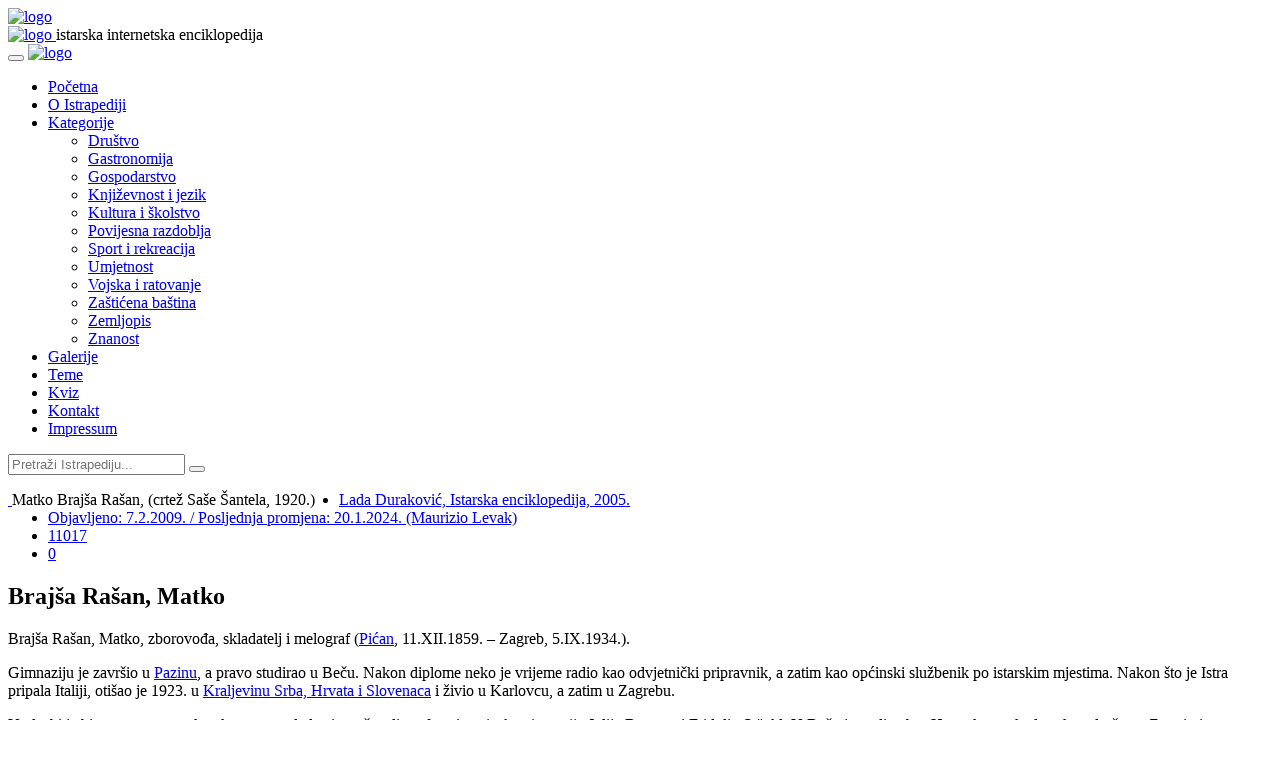

--- FILE ---
content_type: text/html; charset=utf-8
request_url: https://www.istrapedia.hr/hr/natuknice/293/brajsa-rasan-matko
body_size: 11151
content:

<!DOCTYPE html>
<html lang="hr">
<head>
    <meta charset="utf-8">
    <meta name="viewport" content="width=device-width, initial-scale=1.0">
    <meta name="author" content="FWD grupa d.o.o">
	
	
	
		<meta property="og:image" content="https://www.istrapedia.hr/media/__sized__/uploads/images/brajsa_sasa_santel_1920-crop-c0-5__0-5-1000x630.png" />
	
	<meta property="og:title" content="Brajša Rašan, Matko" />
	<meta property="og:url" content="https://www.istrapedia.hr/hr/natuknice/article/293"/>
	<meta property="og:site_name" content="Istrapedia"/>
	<meta property="og:type" content="website"/>
	<meta property="og:description" content="Brajša Rašan, Matko, zborovođa, skladatelj i melograf (Pićan, 11.XII.1859. &amp;ndash; Zagreb, 5.IX.1934.). Gimnaziju je završio u Pazinu, a pravo studirao u Beču. Nakon diplome neko je vrijeme radio kao odvjetnički pripravnik, a zatim kao općinski službenik po istarskim mjestima. Nakon ..."/>

	<!--title-->
    <title>Brajša Rašan, Matko - Istrapedia</title>
	

	
		<!--CSS-->
		<link href="/static/css/bootstrap.min.css" rel="stylesheet">
		<link href="/static/css/font-awesome.min.css" rel="stylesheet">
		<link href="/static/css/magnific-popup.css" rel="stylesheet">
		<link href="/static/css/owl.carousel.css" rel="stylesheet">
		<link href="/static/css/subscribe-better.css" rel="stylesheet">
		<link href="/static/css/main.css" rel="stylesheet">
		<link id="preset" rel="stylesheet" type="text/css" href="/static/css/presets/preset1.css">
		<link href="/static/css/responsive.css" rel="stylesheet">
		<link href="/static/css/project.css" rel="stylesheet">
		<link href="/static/css/custom.css" rel="stylesheet">
		
<link rel="stylesheet" href="https://cdnjs.cloudflare.com/ajax/libs/ekko-lightbox/5.3.0/ekko-lightbox.css" integrity="sha256-HAaDW5o2+LelybUhfuk0Zh2Vdk8Y2W2UeKmbaXhalfA=" crossorigin="anonymous" />
<link rel="stylesheet" type="text/css" href="/static/fluent_comments/css/ajaxcomments.css" />

	
	<!--Google Fonts-->
	<link href='https://fonts.googleapis.com/css?family=Signika+Negative:400,300,600,700' rel='stylesheet' type='text/css'>
	<link href="https://fonts.googleapis.com/css?family=Barlow+Semi+Condensed&display=swap" rel="stylesheet">
	<link href="https://fonts.googleapis.com/css?family=Barlow&display=swap" rel="stylesheet">
	<link href="https://fonts.googleapis.com/css?family=Montserrat&display=swap" rel="stylesheet">
	<link href="https://fonts.googleapis.com/css?family=Poppins&display=swap" rel="stylesheet">
    
    <!--[if lt IE 9]>
	    <script src="js/html5shiv.js"></script>
	    <script src="js/respond.min.js"></script>
    <![endif]-->
</head><!--/head-->
<body>


	<div id="main-wrapper" class="homepage">
		
	<header id="navigation">
        <div class="navbar navbar-expand-lg" role="banner">
            <div class="container">
                <a class="secondary-logo" href="/hr/">
                    <img class="img-fluid" src="/static/images/logo.svg" alt="logo">
                </a>
            </div>
            <div class="topbar">
                    <div class="container">
                        <div id="topbar" class="navbar-header">							
                            <a class="navbar-brand" href="/hr/">
                                <img class="main-logo img-fluid" src="/static/images/logo.svg" alt="logo">
                            </a>
								<span class="logo-subtitle section-title title">istarska internetska enciklopedija</span>
                        </div> 
                    </div>
                </div> 
            <div id="menubar" class="container">	
                <button class="navbar-toggler" type="button" data-toggle="collapse" data-target="#mainmenu" aria-controls="mainmenu" aria-expanded="false" aria-label="Toggle navigation">
                    <span class="navbar-toggler-icon"><i class="fa fa-align-justify"></i></span>
                </button>							
                <a class="navbar-brand d-lg-none" href="index.html">
                    <img class="main-logo img-fluid" src="/static/images/logo.svg" alt="logo">
                </a>					
                <nav id="mainmenu" class="navbar-left collapse navbar-collapse"> 
                    <ul class="nav navbar-nav">                       
                        
						<li class="home">
							<a href="/hr/">Početna</a>
                        </li>
                        <li class="business">
							<a href="/hr/o-istrapediji/">O Istrapediji</a>
                        </li>
                        <li class="politics dropdown"><a href="/hr/natuknice/kategorije/" class="dropdown-toggle" data-toggle="dropdown">Kategorije</a>
                            <ul class="dropdown-menu">
                                
                                    <li id="category-drustvo" class="category parent ">
                                        <a  href="/hr/natuknice/category/41/drustvo">Društvo</a>
                                        
                                            <ul class="children">
                                                
                                            </ul>
                                        
                                    </li>
                                
                                    <li id="category-gastronomija" class="category parent ">
                                        <a  href="/hr/natuknice/category/62/gastronomija">Gastronomija</a>
                                        
                                            <ul class="children">
                                                
                                            </ul>
                                        
                                    </li>
                                
                                    <li id="category-gospodarstvo" class="category parent ">
                                        <a  href="/hr/natuknice/category/38/gospodarstvo">Gospodarstvo</a>
                                        
                                            <ul class="children">
                                                
                                            </ul>
                                        
                                    </li>
                                
                                    <li id="category-knjizevnost-i-jezik" class="category parent ">
                                        <a  href="/hr/natuknice/category/15/knjizevnost-i-jezik">Književnost i jezik</a>
                                        
                                            <ul class="children">
                                                
                                            </ul>
                                        
                                    </li>
                                
                                    <li id="category-kultura-i-skolstvo" class="category parent ">
                                        <a  href="/hr/natuknice/category/6/kultura-i-skolstvo">Kultura i školstvo</a>
                                        
                                            <ul class="children">
                                                
                                            </ul>
                                        
                                    </li>
                                
                                    <li id="category-povijesna-razdoblja" class="category parent ">
                                        <a  href="/hr/natuknice/category/1/povijesna-razdoblja">Povijesna razdoblja</a>
                                        
                                            <ul class="children">
                                                
                                            </ul>
                                        
                                    </li>
                                
                                    <li id="category-sport-i-rekreacija" class="category parent ">
                                        <a  href="/hr/natuknice/category/27/sport-i-rekreacija">Sport i rekreacija</a>
                                        
                                            <ul class="children">
                                                
                                            </ul>
                                        
                                    </li>
                                
                                    <li id="category-umjetnost" class="category parent ">
                                        <a  href="/hr/natuknice/category/9/umjetnost">Umjetnost</a>
                                        
                                            <ul class="children">
                                                
                                            </ul>
                                        
                                    </li>
                                
                                    <li id="category-vojska-i-ratovanje" class="category parent ">
                                        <a  href="/hr/natuknice/category/109/vojska-i-ratovanje">Vojska i ratovanje</a>
                                        
                                            <ul class="children">
                                                
                                            </ul>
                                        
                                    </li>
                                
                                    <li id="category-zasticena-bastina" class="category parent ">
                                        <a  href="/hr/natuknice/category/112/zasticena-bastina">Zaštićena baština</a>
                                        
                                            <ul class="children">
                                                
                                            </ul>
                                        
                                    </li>
                                
                                    <li id="category-zemljopis" class="category parent ">
                                        <a  href="/hr/natuknice/category/22/zemljopis">Zemljopis</a>
                                        
                                            <ul class="children">
                                                
                                            </ul>
                                        
                                    </li>
                                
                                    <li id="category-znanost" class="category parent ">
                                        <a  href="/hr/natuknice/category/30/znanost">Znanost</a>
                                        
                                            <ul class="children">
                                                
                                            </ul>
                                        
                                    </li>
                                
                            </ul>
                        </li>
                        <li class="environment">
                            <a href="/hr/galerije/">Galerije</a>                                
                        </li>
						<li class="world">
                            <a href="/hr/teme/">Teme</a>                                
                        </li>
						<li class="home">
                            <a href="/hr/kviz/">Kviz</a>                                
                        </li>
						


<li class="child">
	<a href="/hr/kontakt/">Kontakt</a>
	
</li>

<li class="child">
	<a href="/hr/impressum/">Impressum</a>
	
</li>

                    </ul> 					
                </nav>
				<div id="topbar-right">
                </div>					
        </div>

    </header><!--/#navigation-->
		
		<div class="row new-search-row">
			<div class="col-md-10 new-search-box">
				<div class="new-search-wrapper"> 
					
					<form class="search-new" action="/hr/natuknice/search/" method="get" role="form">
						<input type="text" name="q" autocomplete="off" placeholder="Pretraži Istrapediju...">
						<button type="submit"><i class="fa fa-search"></i></button>
					</form>
				</div><!-- searchNlogin -->
			</div><!-- col-md-12 -->
		</div><!-- row -->
		
		<div class="mb-5"></div>	
		<div class="container">
		
		
		
		
		

   		<script src="/static/js/jquery.js"></script> <!-- make jQuery available for scripting in other tamplates -->

		
	
		<!-- <h1 class="section-title">Naziv kategorije</h1>	
		<div class="world-nav cat-menu">         
			<ul class="list-inline">                       
				<li class="active"><a href="#">Ta1g </a></li>
				<li><a href="#">Tag 2</a></li>
				<li><a href="#">Tag 3</a></li>
				<li><a href="#">Tag 4</a></li>
				<li><a href="#">Tag 5</a></li>
			</ul> 					
		</div> -->
	
	
	<div class="section">
		<div class="row">
			<div class="col-md-8 col-lg-9">
				<div id="site-content" class="site-content">
					<div class="row">
						<div class="col">
							<div class="left-content">
								<div class="details-news">											
									<div class="post article-detail article-detail-portrait">
										<div class="post-content">
											<div class="row">
												<div class="col-md-12 entry-meta">
													<div class="entry-thumbnail" style="float: left; padding-right:1.5rem; max-width: 45%">
														<div class="caption">
															
															<a href="/media/uploads/images/brajsa_sasa_santel_1920.png" 
																			data-toggle="lightbox" 
																			data-gallery="featured-image" 
																			data-footer="Matko Brajša Rašan, (crtež Saše Šantela, 1920.)"
																			
																			>
																<img class="img-fluid" src="/media/__sized__/uploads/images/brajsa_sasa_santel_1920-crop-c0-5__0-5-400x500.png" alt="" />
															</a>
															<span class="img-caption">
																Matko Brajša Rašan,  (crtež Saše Šantela, 1920.)
															</span>
															
														</div>
													</div>
													<ul class="list-inline">
														 
														<li class="posted-by">
														<i class="fa fa-user"></i>
														<a href="#">
														
															Lada Duraković, Istarska enciklopedija, 2005.
														
														</a>
														</li>
														<li class="publish-date"><a href="#"><i class="fa fa-clock-o"></i>Objavljeno: 7.2.2009. / Posljednja promjena: 20.1.2024. (Maurizio Levak)</a></li>
														<li class="views"><a href="#"><i class="fa fa-eye"></i>11017</a></li>
														<!-- <li class="loves"><a href="#"><i class="fa fa-heart-o"></i>278</a></li> -->
														
														<li class="comments"><i class="fa fa-comment-o"></i><a href="#">0</a></li>
													</ul>
													<h2 class="entry-title">
														Brajša Rašan, Matko
													</h2>
													<div class="entry-content">
														<p>
														<p>Brajša Rašan, Matko, zborovođa, skladatelj i melograf (<a href="http://www.istrapedia.hr/hrv/625/pican/istra-a-z/" title="Pićan">Pićan</a>, 11.XII.1859. &ndash; Zagreb, 5.IX.1934.).</p>

<p>Gimnaziju je završio u <a href="https://www.istrapedia.hr/hr/natuknice/529/pazin">Pazinu</a>, a pravo studirao u Beču. Nakon diplome neko je vrijeme radio kao odvjetnički pripravnik, a zatim kao općinski službenik po istarskim mjestima. Nakon što je Istra pripala Italiji, otišao je 1923. u <a href="https://www.istrapedia.hr/hr/natuknice/1336/jugoslavija">Kraljevinu Srba, Hrvata i Slovenaca</a> i živio u Karlovcu, a zatim u Zagrebu.</p>

<p>U glazbi je bio gotovo samouk, tek su ga u mladosti poučavali profesori <a href="https://www.istrapedia.hr/hr/natuknice/1137/hrvatska-gimnazija-u-pazinu">pazinske gimnazije</a> Julije Brunner i Fridolin St&ouml;ckl. U Beču je vodio zbor Hrvatskoga akademskog društva &raquo;Zvonimir&laquo;, a zborove je poslije osnivao i s uspjehom vodio u mnogim istarskim gradovima. Brajša je pionir među glazbenicima koji su se na razmeđi XIX. i XX. st. započeli baviti proučavanjem problematike istarskog folklora. Na poticaj Franje Ksavera Kuhača počeo je zapisivati istarske narodne napjeve, od kojih je dio harmonizirao za muški i mješoviti zbor te ih objavio u zbirci <em>Hrvatske narodne popijevke iz Istre</em> (1910.). U harmonizaciji je nastojao sačuvati specifičnosti harmonijske podloge istarskog folklora.</p>

<p>Zauzimao se za slavensku liturgiju u Istri, pa je sastavio i objavio <em>Spomenicu</em>, koju su hrvatske i slovenske istarske općine uputile papi. Skladao je mnoge vokalne crkvene skladbe, među kojima 7 misa, 2 mise za mrtve i litanije. Sudjelovao je u javnom životu nastojeći oko nacionalnog osvješćivanja istarskih Hrvata, pa je u tom ozračju i glazbeno djelovao i stvarao, što potvrđuju i naslovi njegovih domoljubnih pjesama: <em>Predobri Bože</em>, <em>Istrane dragi</em>, <em>Mlada sam Istrijanka</em>, <em>Istrani, braćo</em>, <em>Spinčić, Mandić i Laginja</em>, <em>Koračnica Hrvatskog sokola u Puli</em> te druge mnogobrojne skladbe za muški i mješoviti zbor te za glas i klavir. U Zagrebu je 1893. objavio <em>Popijevke za četiri muška grla</em>.</p>

<p>Godine 1912. na stihove <a href="https://www.istrapedia.hr/hr/natuknice/593/cukon-zuccon-ivan-ivo">Ivana Cukona</a> (Ivo Zuccon) skladao je pjesmu <a href="https://www.istrapedia.hr/hr/natuknice/1481/krasna-zemljo-istro-mila"><em>Krasna zemljo</em>,</a><em><a href="https://www.istrapedia.hr/hr/natuknice/1481/krasna-zemljo-istro-mila"> Istro mila</a> </em>koja je danas službena istarska himna. Povremeno se bavio i glazbenom publicistikom, a najistaknutiji mu je članak &quot;Kako pjevaju Hrvati Istre svoje narodne pjesme&quot;, objavljen 1896. u <em>Viencu</em>, te rasprava &quot;<a href="https://www.istrapedia.hr/hr/natuknice/1157/tartini-giuseppe">Josip Tartini</a>, istarski virtuoz na guslama&quot;.</p>

<p>Dio Brajšine ostavštine čuva se u Zavodu za istraživanje folklora u Zagrebu.</p>
														</p>
														
															
<div class="section">				
    <div>
        <h1 class="section-title">Slike</h1>	
        <br>
        <div>
            <div class="gallery container">
                <div class="row">
                    
                        <div class="col-sm-12 col-md-12 col-lg-4 item square_in_gallery">
                            <a href="/media/uploads/images/article_images/photo_1235214932_1_226.jpg" 
                                data-toggle="lightbox" 
                                data-gallery="gallery" 
                                data-footer=""
                                >
                                <img src="/media/__sized__/uploads/images/article_images/photo_1235214932_1_226-crop-c0-5__0-5-238x228-70.jpg" alt="" />
                            </a>
                        </div>
                    
                        <div class="col-sm-12 col-md-12 col-lg-4 item square_in_gallery">
                            <a href="/media/uploads/images/article_images/photo_1236720722_1_304.jpg" 
                                data-toggle="lightbox" 
                                data-gallery="gallery" 
                                data-footer="Rodna kuća Matka Brajše Rašana u Pićnu"
                                >
                                <img src="/media/__sized__/uploads/images/article_images/photo_1236720722_1_304-crop-c0-5__0-5-238x228-70.jpg" alt="" />
                            </a>
                        </div>
                    
                        <div class="col-sm-12 col-md-12 col-lg-4 item square_in_gallery">
                            <a href="/media/uploads/images/article_images/photo_1244109409_1_227.jpg" 
                                data-toggle="lightbox" 
                                data-gallery="gallery" 
                                data-footer="Matko Brajša Rašan u mlađim danima"
                                >
                                <img src="/media/__sized__/uploads/images/article_images/photo_1244109409_1_227-crop-c0-5__0-5-238x228-70.jpg" alt="" />
                            </a>
                        </div>
                    
                        <div class="col-sm-12 col-md-12 col-lg-4 item square_in_gallery">
                            <a href="/media/uploads/images/article_images/photo_1265983389_1_350.jpg" 
                                data-toggle="lightbox" 
                                data-gallery="gallery" 
                                data-footer="Matko Brajša Rašan"
                                >
                                <img src="/media/__sized__/uploads/images/article_images/photo_1265983389_1_350-crop-c0-5__0-5-238x228-70.jpg" alt="" />
                            </a>
                        </div>
                    
                        <div class="col-sm-12 col-md-12 col-lg-4 item square_in_gallery">
                            <a href="/media/uploads/images/brajsa_sasa_santel_1920.png" 
                                data-toggle="lightbox" 
                                data-gallery="gallery" 
                                data-footer="Matko Brajša Rašan, (crtež Saše Šantela, 1920.)"
                                >
                                <img src="/media/__sized__/uploads/images/brajsa_sasa_santel_1920-crop-c0-5__0-5-238x228.png" alt="" />
                            </a>
                        </div>
                    
                        <div class="col-sm-12 col-md-12 col-lg-4 item square_in_gallery">
                            <a href="/media/uploads/images/brajsa_rasan.jpg" 
                                data-toggle="lightbox" 
                                data-gallery="gallery" 
                                data-footer="Matko Brajša Rašan"
                                >
                                <img src="/media/__sized__/uploads/images/brajsa_rasan-crop-c0-5__0-5-238x228-70.jpg" alt="" />
                            </a>
                        </div>
                    
                        <div class="col-sm-12 col-md-12 col-lg-4 item square_in_gallery">
                            <a href="/media/uploads/images/brajsa_rasan_matko_poprsje.jpg" 
                                data-toggle="lightbox" 
                                data-gallery="gallery" 
                                data-footer="Spomen-poprsje Matka Brajše Rašana u Pićnu, postavljeno 2015., rad Tatjane Kostanjević, (snimio Kristijan Žgaljardić), 2023."
                                >
                                <img src="/media/__sized__/uploads/images/brajsa_rasan_matko_poprsje-crop-c0-5__0-5-238x228-70.jpg" alt="" />
                            </a>
                        </div>
                    
                </div> 
            </div> 
        </div>
    </div>
</div>
														

														

														
															
<div class="section">				
    <div class="latest-news-wrapper">
        <h1 class="section-title">Audio</h1>	
        <br>
        
            <div class="audio-item">
                <p></p>
                <audio src="/media/uploads/audio/article_audio/audio_1244190177_1_454.mp3" controls>Your browser does not support the audio element.</audio>
            </div>
        
    </div><!--/.latest-news-wrapper-->
</div>
														
														
														
														<div class="row">
															<ul class="list-inline share-link">
																<li><a href="https://www.facebook.com/sharer/sharer.php?u=https%3A//www.istrapedia.hr/hr/natuknice/293/brajsa-rasan-matko"><img src="/static/images/others/s1.png" alt="" /></a></li>
																<li><a href="http://twitter.com/share?url=https%3A//www.istrapedia.hr/hr/natuknice/293/brajsa-rasan-matko&hashtags=istrapedia"><img src="/static/images/others/s2.png" alt="" /></a></li>
															</ul>
														</div>
													</div>
												</div>
											</div>	
										</div>
									</div><!--/post--> 
								</div><!--/.details-news -->
							</div><!--/.left-content-->
						</div><!-- /.col -->
					</div><!--/.row-->
				</div><!--/.site-content-->
				
				
<div class="row">
	<div class="col-sm-12">
		<div class="comments-wrapper">
			<h1 class="section-title title">Komentari</h1>
			<ul class="media-list">
				


<div id="comments-None" data-object-id="None" class="comments  empty">
  
    <h2>Trenutno nema objavljenih komentara.</h2>
  
</div>


			</ul>
			<div class="comments-box">
				<h1 class="section-title title">Ostavi komentar</h1>
				


  
    <form id="comment-form-293" data-object-id="293" action="/hr/blog/comments/post/" method="post" class="js-comments-form comments-form form-vertical comments-form-compact"
          data-ajax-action="/hr/blog/comments/post/ajax/"><div style="display: none;">
    <label>leave this field blank to prove your humanity
        <input type="text" name="address" value="" />
    </label>
</div>

      
  

      
        
          

<input type='hidden' name='csrfmiddlewaretoken' value='JdAE5JqAta57YvgHzjckui2Qig6RtvpnpsKzZnTENr9MrfuOx4Zjl1EwCYs9uOMy' /> <script type="text/javascript" src="https://www.google.com/recaptcha/api.js"></script> <input type="hidden" name="content_type" value="articles.article" id="id_content_type" /> <input type="hidden" name="object_pk" value="293" id="id_object_pk" /> <input type="hidden" name="timestamp" value="1769194231" id="id_timestamp" /> <input type="hidden" name="security_hash" value="dd4eec04f5723c6d7524d4d3ad0edf2e944c72dd" id="id_security_hash" />

<div  
    class="row" > <div  
    class="formColumn col-sm-6" > <div id="div_id_name" class="form-group"> <label for="id_name" class="col-form-label sr-only requiredField">
                Name<span class="asteriskField">*</span> </label> <div class=""> <input type="text" name="name" maxlength="50" placeholder="Name:" class="textinput textInput form-control" required id="id_name" /> </div> </div> </div>
<div  
    class="formColumn col-sm-6" > <div id="div_id_email" class="form-group"> <label for="id_email" class="col-form-label sr-only requiredField">
                E-mail adresa<span class="asteriskField">*</span> </label> <div class=""> <input type="email" name="email" placeholder="E-mail adresa:" class="emailinput form-control" required id="id_email" /> </div> </div> </div>

</div> <div id="div_id_comment" class="form-group"> <label for="id_comment" class="col-form-label sr-only requiredField">
                Komentar<span class="asteriskField">*</span> </label> <div class=""> <textarea name="comment" cols="40" rows="10" maxlength="3000" placeholder="Komentar:" class="textarea form-control" required id="id_comment">
</textarea> </div> </div> <div id="div_id_honeypot" class="form-group"> <label for="id_honeypot" class="col-form-label sr-only">
                Ako unesete nešto u ovo polje vaš komentar biti će tretiran kao spam
            </label> <div class=""> <input type="text" name="honeypot" placeholder="Ako unesete nešto u ovo polje vaš komentar biti će tretiran kao spam:" class="textinput textInput form-control" id="id_honeypot" /> </div> </div> <div id="div_id_captcha" class="form-group"> <label for="id_captcha" class="col-form-label sr-only requiredField">
                Captcha<span class="asteriskField">*</span> </label> <div class=""> <script src="https://www.google.com/recaptcha/api.js"></script>
<script type="text/javascript">
    // Submit function to be called, after reCAPTCHA was successful.
    var onSubmit_497d67b236d2408d9c76962505c9e035 = function(token) {
        console.log("reCAPTCHA validated for 'data-widget-uuid=\"497d67b236d2408d9c76962505c9e035\"'")
    };
</script>

<div class="g-recaptcha"
     data-sitekey="6LcKu3QrAAAAADa4MOYb9iz_eXJezNix63R_oehs" class="recaptchav2checkbox form-control" required id="id_captcha" data-widget-uuid="497d67b236d2408d9c76962505c9e035" data-callback="onSubmit_497d67b236d2408d9c76962505c9e035" data-size="normal"
>
</div> </div> </div> <div class="form-group"> <div class="aab sr-only"></div> <div class=""> <input type="submit"
    name="post"
    value="Post Comment"
    
        class="btn btn-primary"
        id="submit-id-post"
    
    
    /> <input type="submit"
    name="preview"
    value="Prikaz"
    
        class="btn btn-default"
        id="submit-id-preview"
    
    
    /> </div> </div>

          
        
        <p>* Slanjem komentara prihvaćate Pravila obrade Vaših osobnih podataka (e-mail i IP adresa).
        
          
            
<a href="#c0" class="comment-cancel-reply-link">cancel reply</a>
<span class="comment-waiting" id="comment-waiting-293" style="display: none;">
  <img src="/static/fluent_comments/img/ajax-wait.gif" alt="" class="ajax-loader" />Please wait . . .
</span>
<span class="comment-added-message" id="comment-added-message-293" style="display: none;">Your comment has been posted!</span>
<div class="comment-moderated-message" id="comment-moderated-message-293" style="display: none;">Your comment has been posted, it will be visible for other users after approval.</div>

          
        
      

  
    </form>
  


			</div>
		</div>
	</div>
</div>
			</div><!--/.col-md-8-->
			
			<div class="col-md-4 col-lg-3 tr-sticky">
				<div id="sitebar" class="theiaStickySidebar">
					<br>
					
<div class="widget">
	
	
		<div class="section">
			<h1 class="section-title title">Literatura</h1>							
			<div class="literature">
				<p><em>Ivan Matetić Ronjgov</em> (zbornik) 2, Rijeka 1993.</p>
			</div>
		</div>
	
	
		<div class="section">
			<h1 class="section-title title">Vezani članci</h1>
			
				<div class="post medium-post">
					<div class="entry-header">
						<div class="entry-thumbnail">
							
								<img class="img-fluid" src="/media/__sized__/uploads/images/article_images/photo_1507307474_1_130-crop-c0-5__0-5-255x160-70.jpg" alt="" />
							
						</div>
					</div>
					<div class="post-content">								
						<div class="entry-meta">
							<ul class="list-inline">
								<li class="publish-date"><a href="#"><i class="fa fa-clock-o"></i> 8.2.2009. </a></li>
								<li class="views"><a href="#"><i class="fa fa-eye"></i>9264</a></li>
							</ul>
						</div>
						<h2 class="entry-title">
							<a href="/hr/natuknice/article/593">Cukon, Ivan</a>
						</h2>
					</div>
				</div>
			
				<div class="post medium-post">
					<div class="entry-header">
						<div class="entry-thumbnail">
							
								<img class="img-fluid" src="/media/__sized__/uploads/images/thumbnail_uXD2d9T-crop-c0-5__0-5-255x160-70.jpg" alt="" />
							
						</div>
					</div>
					<div class="post-content">								
						<div class="entry-meta">
							<ul class="list-inline">
								<li class="publish-date"><a href="#"><i class="fa fa-clock-o"></i> 15.2.2009. </a></li>
								<li class="views"><a href="#"><i class="fa fa-eye"></i>5980</a></li>
							</ul>
						</div>
						<h2 class="entry-title">
							<a href="/hr/natuknice/article/990">Smareglia, Giulio, st.</a>
						</h2>
					</div>
				</div>
			
				<div class="post medium-post">
					<div class="entry-header">
						<div class="entry-thumbnail">
							
								<img class="img-fluid" src="/media/__sized__/uploads/images/krasna_zemljo-crop-c0-47__0-09-255x160-70.jpg" alt="" />
							
						</div>
					</div>
					<div class="post-content">								
						<div class="entry-meta">
							<ul class="list-inline">
								<li class="publish-date"><a href="#"><i class="fa fa-clock-o"></i> 20.2.2009. </a></li>
								<li class="views"><a href="#"><i class="fa fa-eye"></i>23403</a></li>
							</ul>
						</div>
						<h2 class="entry-title">
							<a href="/hr/natuknice/article/1481">Krasna zemljo, Istro mila</a>
						</h2>
					</div>
				</div>
			
				<div class="post medium-post">
					<div class="entry-header">
						<div class="entry-thumbnail">
							
								<img class="img-fluid" src="/media/__sized__/uploads/images/article_images/photo_1516214500_1_902-crop-c0-5__0-5-255x160-70.jpg" alt="" />
							
						</div>
					</div>
					<div class="post-content">								
						<div class="entry-meta">
							<ul class="list-inline">
								<li class="publish-date"><a href="#"><i class="fa fa-clock-o"></i> 23.2.2009. </a></li>
								<li class="views"><a href="#"><i class="fa fa-eye"></i>10527</a></li>
							</ul>
						</div>
						<h2 class="entry-title">
							<a href="/hr/natuknice/article/1546">Kulturno umjetničko društvo &quot;Matko Brajša Rašan&quot;</a>
						</h2>
					</div>
				</div>
			
				<div class="post medium-post">
					<div class="entry-header">
						<div class="entry-thumbnail">
							
								<img class="img-fluid" src="/media/__sized__/uploads/images/brajsa_stojan_x-crop-c0-5__0-5-255x160-70.jpg" alt="" />
							
						</div>
					</div>
					<div class="post-content">								
						<div class="entry-meta">
							<ul class="list-inline">
								<li class="publish-date"><a href="#"><i class="fa fa-clock-o"></i> 28.6.2017. </a></li>
								<li class="views"><a href="#"><i class="fa fa-eye"></i>6517</a></li>
							</ul>
						</div>
						<h2 class="entry-title">
							<a href="/hr/natuknice/article/2634">Brajša, Stojan</a>
						</h2>
					</div>
				</div>
			
				<div class="post medium-post">
					<div class="entry-header">
						<div class="entry-thumbnail">
							
								<img class="img-fluid" src="/media/uploads/images/dummy-image.jpg.255x160_q85_crop-smart.jpg" alt="" />
							
						</div>
					</div>
					<div class="post-content">								
						<div class="entry-meta">
							<ul class="list-inline">
								<li class="publish-date"><a href="#"><i class="fa fa-clock-o"></i> 28.6.2017. </a></li>
								<li class="views"><a href="#"><i class="fa fa-eye"></i>5496</a></li>
							</ul>
						</div>
						<h2 class="entry-title">
							<a href="/hr/natuknice/article/2635">Brajša, Ćiril</a>
						</h2>
					</div>
				</div>
			
				<div class="post medium-post">
					<div class="entry-header">
						<div class="entry-thumbnail">
							
								<img class="img-fluid" src="/media/__sized__/uploads/images/portret_2-crop-c0-5__0-5-255x160-70.jpg" alt="" />
							
						</div>
					</div>
					<div class="post-content">								
						<div class="entry-meta">
							<ul class="list-inline">
								<li class="publish-date"><a href="#"><i class="fa fa-clock-o"></i> 27.8.2025. </a></li>
								<li class="views"><a href="#"><i class="fa fa-eye"></i>444</a></li>
							</ul>
						</div>
						<h2 class="entry-title">
							<a href="/hr/natuknice/article/4660">Brajša Tolović, Jelka</a>
						</h2>
					</div>
				</div>
			
		</div>
	

	
		<div class="section">
			<h1 class="section-title title">Slučajna natuknica</h1>	
			<div class="post medium-post">
				<div class="entry-header">
					<div class="entry-thumbnail">
						
							<img class="img-fluid" src="/media/__sized__/uploads/images/grakalic_milan2-crop-c0-5__0-5-255x160-70.jpg" alt="" />
						
					</div>
				</div>
				<div class="post-content">								
					<div class="entry-meta">
						<ul class="list-inline">
							<li class="publish-date"><a href="#"><i class="fa fa-clock-o"></i> 16.2.2009. </a></li>
							<li class="views"><a href="#"><i class="fa fa-eye"></i>5568</a></li>
						</ul>
					</div>
					<h2 class="entry-title">
						<a href="/hr/natuknice/article/1052">Grakalić, Milan</a>
					</h2>
				</div>
			</div>
		</div>
	
</div><!--/#widget-->
				</div><!--/#sitebar-->
			</div>
		</div><!--/.row-->
	</div><!--/.section-->
				

		</div><!--/.container-->
	</div><!--/.main-wrapper-->
		
		<div class="footer-widget">
			<div class="container">
				<div class="row">
					<div class="col-md-4">
						<div class="widget">
							<h1 class="section-title title">O Istrapediji</h1>
							<p>Istrapedia je regionalna internetska enciklopedija, projekt Istarske županije. U njoj su riječju, slikom i zvukom objedinjeni i predstavljeni zemljopis, priroda, povijest, svekolika baština, zapažene osobe, umjetnost, kultura i ostale značajke cijelog istarskog poluotoka, neovisno o političkim granicama.</p>
							<a href="/hr/o-istrapediji/">Više o projektu Istrapedia...</a>
							
						</div>
					</div>
					<div class="col-md-4">
						<div class="widget">
							<h1 class="section-title title">Kako pretraživati</h1>
							<p>Istrapedia sadrži više od 4.000 natuknica, a moguće ju je pretraživati kroz abecedarij, naznačene kategorije, galerije i teme, vezane članke ili pomoću tražilice u koju se upisuju riječi povezane s iskanom natuknicom ili više njih.</p>
							<a href="/hr/kako-pretrazivati/">Više o mogućnostima tražilice...</a>
							
						</div>
					</div>
					<div class="col-md-4">
						<div class="widget">
							<h1 class="section-title title">Uređujte Istrapediju</h1>
							<p>
							Istrapedia je djelo više stotina autora, pisaca natuknica, snimatelja, urednika... No, ona se stalno nadograđuje, a u njezinom obogaćivanju mogu sudjelovati i čitatelji svojim komentarima, primjedbama i prijedlozima, kao i konkretnim prilozima - natuknicama, fotografijama, video i audio zapisima.
							</p>
							<a href="/hr/suradnja/">Više o mogućnostima suradnje...</a>
						</div>
					</div>
					
				</div>
			</div>
		</div><!--/.footer-widget-->
	</div><!--/#main-wrapper--> 
	
	<footer id="footer">
		<div class="footer-menu">
			<div class="container">
				<ul class="nav navbar-nav">                       
					<li>
						<a href="/hr/">Početna</a>
					</li>
					<li>
						<a href="/hr/o-istrapediji/">O Istrapediji</a>
					</li>
					<li>
						<a href="/hr/natuknice/kategorije/">Kategorije</a>
					</li>
					<li>
						<a href="/hr/galerije/">Galerije</a>                                
					</li>
					<li>
						<a href="/hr/teme/">Teme</a>
					</li>
					<li>
						<a href="/hr/kviz/">Kviz</a>
					</li>
					


<li class="child">
	<a href="/hr/kontakt/">Kontakt</a>
	
</li>

<li class="child">
	<a href="/hr/impressum/">Impressum</a>
	
</li>

					
				</ul> 
			</div>
		</div>
		<div class="bottom-widgets">
			<div class="container">
				<div class="row">
					<div class="col-md-12">
						<div class="widget">
							<h2>Linkovi</h2>
						</div>
					</div>
					<div class="col-md-3">
						<div class="widget">
							<ul>
								<li>
									<a class="main-link" href="http://istra.lzmk.hr/projekt.aspx" target="_blank">Istarska enciklopedija</a>
									<a class="main-link" href="http://ipd-ssi.hr/" target="_blank">Istarsko povijesno društvo</a>
									<a href="http://www.lzmk.hr/" target="_blank">Leksikografski zavod Miroslav Krleža</a>
									<a href="http://www.dhk-pula.hr/" target="_blank">Društvo hrvatskih književnika Istre</a>
									<a href="http://www.natura-histrica.hr/" target="_blank">Natura Histrica</a>
									<a href="http://www.dapa.hr/" target="_blank">Državni arhiv u Pazinu</a>
									<a href="https://library.foi.hr/zbirke/pula/" target="_blank">Digitalizirana građa Sveučilišne knjižnice u Puli</a>
								</li>
							</ul>
						</div>
					</div>
					<div class="col-md-3">
						<div class="widget">
							<ul>
								<li>
									<a class="main-link" href="http://www.ppmi.hr/hr/patrimonio/" target="_blank">Istarska kulturna baština/Patrimonio</a>
									<a href="http://www.hdluistre.hr/" target="_blank">Hrvatsko društvo likovnih umjetnika Istre</a>
									<a href="http://www.skpu.hr/" target="_blank">Sveučilišna knjižnica u Puli</a>
									<a href="http://www.astro.hr/" target="_blank">Zvjezdarnica u Višnjanu</a>
									<a href="http://www.biskupija-porecko-pulska.hr/" target="_blank">Porečka i pulska biskupija</a>
									<a href="http://www.emi.hr/" target="_blank">Etnografski muzej Istre</a>
								</li>
							</ul>
						</div>
					</div>
					<div class="col-md-3">
						<div class="widget">
							<ul>
								<li>
									<a class="main-link" href="http://www.ppmi.hr/hr/" target="_blank">Povijesni i pomorski muzej Istre</a>
									<a href="https://www.crsrv.org/" target="_blank">Centar za povijesna istraživanja Rovinj</a>
									<a href="http://hvm.mdc.hr/arheoloski-muzej-istre,538:PLA/hr/info/" target="_blank">Arheološki muzej
											Istre</a>
									<a href="http://www.istra.hr/hr" target="_blank">Turistička zajednica Istarske županije</a>
									<a href="http://www.unipu.hr/" target="_blank">Sveučilište Jurja Dobrile u Puli</a>
									<a href="http://www.sanjamknjige.hr/" target="_blank">Sajam knjige u Istri</a>
								</li>
							</ul>
						</div>
					</div>
					<div class="col-md-3">
						<div class="widget">
							<ul>
								<li>
									<a class="main-link" href="http://www.istra-istria.hr/" target="_blank">Istarska županija</a>
									<a href="https://www.ika-aci.hr/" target="_blank">IKA - Istarska kulturna agencija</a>
									<a href="http://www.pp-ucka.hr/" target="_blank">Park prirode Učka</a>
									<a href="http://www.kamenjak.hr/" target="_blank">Javna ustanova Kamenjak</a>
									<a href="https://www.np-brijuni.hr/hr" target="_blank">Nacionalni park Brijuni</a>
									<a href="http://www.ink.hr/" target="_blank">Istarsko narodno kazalište</a>
									<a href="http://www.festivalmik.com" target="_blank">Melodije Istre i Kvarnera</a>
									<a href="https://glasistrenovine.hr/" target="_blank">Arhiva Glasa Istre</a>
								</li>
							</ul>
						</div>
					</div>
				</div> <!-- .row -->
			</div><!-- /.container -->
		</div>
		<div class="footer-bottom">
			<div class="container text-center">
				<p><a href="#">Istrapedia </a>&copy; 2019 </p>
			</div>
		</div>		
	</footer>
	
	
	
	
		
	
	<!--/#scripts--> 
    <script src="/static/js/popper.min.js"></script>
    <script src="/static/js/bootstrap.min.js"></script>
	<script src="/static/js/jquery.magnific-popup.min.js"></script>
	<script src="/static/js/owl.carousel.min.js"></script> 
	<script src="/static/js/moment.min.js"></script> 
	<script src="/static/js/jquery.sticky-kit.min.js"></script>
	<script src="/static/js/jquery.easy-ticker.min.js"></script> 
	<script src="/static/js/jquery.subscribe-better.min.js"></script> 
	<script src="/static/js/theia-sticky-sidebar.min.js"></script> 
    <script src="/static/js/main.js"></script>
	<script type="text/javascript">
		var gaJsHost = (("https:" == document.location.protocol) ? "https://ssl." : "http://www.");
		document.write(unescape("%3Cscript src='" + gaJsHost + "google-analytics.com/ga.js' type='text/javascript'%3E%3C/script%3E"));
		</script>
		<script type="text/javascript">
		try {
		var pageTracker = _gat._getTracker("UA-8512568-1");
		pageTracker._trackPageview();
		} catch(err) {}
	</script>
	
<script type="text/javascript" src="/static/fluent_comments/js/ajaxcomments.js"></script>
<script src="https://cdnjs.cloudflare.com/ajax/libs/ekko-lightbox/5.3.0/ekko-lightbox.min.js" integrity="sha256-Y1rRlwTzT5K5hhCBfAFWABD4cU13QGuRN6P5apfWzVs=" crossorigin="anonymous"></script>
<script>
	/* https://ashleydw.github.io/lightbox/ */
	$(document).on("click", '[data-toggle="lightbox"]', function(event) {
	event.preventDefault();
	$(this).ekkoLightbox();
	});
</script>



	
	


</body>
</html>


--- FILE ---
content_type: text/html; charset=utf-8
request_url: https://www.google.com/recaptcha/api2/anchor?ar=1&k=6LcKu3QrAAAAADa4MOYb9iz_eXJezNix63R_oehs&co=aHR0cHM6Ly93d3cuaXN0cmFwZWRpYS5ocjo0NDM.&hl=en&v=PoyoqOPhxBO7pBk68S4YbpHZ&size=normal&anchor-ms=20000&execute-ms=30000&cb=1fh3bn7hful3
body_size: 49531
content:
<!DOCTYPE HTML><html dir="ltr" lang="en"><head><meta http-equiv="Content-Type" content="text/html; charset=UTF-8">
<meta http-equiv="X-UA-Compatible" content="IE=edge">
<title>reCAPTCHA</title>
<style type="text/css">
/* cyrillic-ext */
@font-face {
  font-family: 'Roboto';
  font-style: normal;
  font-weight: 400;
  font-stretch: 100%;
  src: url(//fonts.gstatic.com/s/roboto/v48/KFO7CnqEu92Fr1ME7kSn66aGLdTylUAMa3GUBHMdazTgWw.woff2) format('woff2');
  unicode-range: U+0460-052F, U+1C80-1C8A, U+20B4, U+2DE0-2DFF, U+A640-A69F, U+FE2E-FE2F;
}
/* cyrillic */
@font-face {
  font-family: 'Roboto';
  font-style: normal;
  font-weight: 400;
  font-stretch: 100%;
  src: url(//fonts.gstatic.com/s/roboto/v48/KFO7CnqEu92Fr1ME7kSn66aGLdTylUAMa3iUBHMdazTgWw.woff2) format('woff2');
  unicode-range: U+0301, U+0400-045F, U+0490-0491, U+04B0-04B1, U+2116;
}
/* greek-ext */
@font-face {
  font-family: 'Roboto';
  font-style: normal;
  font-weight: 400;
  font-stretch: 100%;
  src: url(//fonts.gstatic.com/s/roboto/v48/KFO7CnqEu92Fr1ME7kSn66aGLdTylUAMa3CUBHMdazTgWw.woff2) format('woff2');
  unicode-range: U+1F00-1FFF;
}
/* greek */
@font-face {
  font-family: 'Roboto';
  font-style: normal;
  font-weight: 400;
  font-stretch: 100%;
  src: url(//fonts.gstatic.com/s/roboto/v48/KFO7CnqEu92Fr1ME7kSn66aGLdTylUAMa3-UBHMdazTgWw.woff2) format('woff2');
  unicode-range: U+0370-0377, U+037A-037F, U+0384-038A, U+038C, U+038E-03A1, U+03A3-03FF;
}
/* math */
@font-face {
  font-family: 'Roboto';
  font-style: normal;
  font-weight: 400;
  font-stretch: 100%;
  src: url(//fonts.gstatic.com/s/roboto/v48/KFO7CnqEu92Fr1ME7kSn66aGLdTylUAMawCUBHMdazTgWw.woff2) format('woff2');
  unicode-range: U+0302-0303, U+0305, U+0307-0308, U+0310, U+0312, U+0315, U+031A, U+0326-0327, U+032C, U+032F-0330, U+0332-0333, U+0338, U+033A, U+0346, U+034D, U+0391-03A1, U+03A3-03A9, U+03B1-03C9, U+03D1, U+03D5-03D6, U+03F0-03F1, U+03F4-03F5, U+2016-2017, U+2034-2038, U+203C, U+2040, U+2043, U+2047, U+2050, U+2057, U+205F, U+2070-2071, U+2074-208E, U+2090-209C, U+20D0-20DC, U+20E1, U+20E5-20EF, U+2100-2112, U+2114-2115, U+2117-2121, U+2123-214F, U+2190, U+2192, U+2194-21AE, U+21B0-21E5, U+21F1-21F2, U+21F4-2211, U+2213-2214, U+2216-22FF, U+2308-230B, U+2310, U+2319, U+231C-2321, U+2336-237A, U+237C, U+2395, U+239B-23B7, U+23D0, U+23DC-23E1, U+2474-2475, U+25AF, U+25B3, U+25B7, U+25BD, U+25C1, U+25CA, U+25CC, U+25FB, U+266D-266F, U+27C0-27FF, U+2900-2AFF, U+2B0E-2B11, U+2B30-2B4C, U+2BFE, U+3030, U+FF5B, U+FF5D, U+1D400-1D7FF, U+1EE00-1EEFF;
}
/* symbols */
@font-face {
  font-family: 'Roboto';
  font-style: normal;
  font-weight: 400;
  font-stretch: 100%;
  src: url(//fonts.gstatic.com/s/roboto/v48/KFO7CnqEu92Fr1ME7kSn66aGLdTylUAMaxKUBHMdazTgWw.woff2) format('woff2');
  unicode-range: U+0001-000C, U+000E-001F, U+007F-009F, U+20DD-20E0, U+20E2-20E4, U+2150-218F, U+2190, U+2192, U+2194-2199, U+21AF, U+21E6-21F0, U+21F3, U+2218-2219, U+2299, U+22C4-22C6, U+2300-243F, U+2440-244A, U+2460-24FF, U+25A0-27BF, U+2800-28FF, U+2921-2922, U+2981, U+29BF, U+29EB, U+2B00-2BFF, U+4DC0-4DFF, U+FFF9-FFFB, U+10140-1018E, U+10190-1019C, U+101A0, U+101D0-101FD, U+102E0-102FB, U+10E60-10E7E, U+1D2C0-1D2D3, U+1D2E0-1D37F, U+1F000-1F0FF, U+1F100-1F1AD, U+1F1E6-1F1FF, U+1F30D-1F30F, U+1F315, U+1F31C, U+1F31E, U+1F320-1F32C, U+1F336, U+1F378, U+1F37D, U+1F382, U+1F393-1F39F, U+1F3A7-1F3A8, U+1F3AC-1F3AF, U+1F3C2, U+1F3C4-1F3C6, U+1F3CA-1F3CE, U+1F3D4-1F3E0, U+1F3ED, U+1F3F1-1F3F3, U+1F3F5-1F3F7, U+1F408, U+1F415, U+1F41F, U+1F426, U+1F43F, U+1F441-1F442, U+1F444, U+1F446-1F449, U+1F44C-1F44E, U+1F453, U+1F46A, U+1F47D, U+1F4A3, U+1F4B0, U+1F4B3, U+1F4B9, U+1F4BB, U+1F4BF, U+1F4C8-1F4CB, U+1F4D6, U+1F4DA, U+1F4DF, U+1F4E3-1F4E6, U+1F4EA-1F4ED, U+1F4F7, U+1F4F9-1F4FB, U+1F4FD-1F4FE, U+1F503, U+1F507-1F50B, U+1F50D, U+1F512-1F513, U+1F53E-1F54A, U+1F54F-1F5FA, U+1F610, U+1F650-1F67F, U+1F687, U+1F68D, U+1F691, U+1F694, U+1F698, U+1F6AD, U+1F6B2, U+1F6B9-1F6BA, U+1F6BC, U+1F6C6-1F6CF, U+1F6D3-1F6D7, U+1F6E0-1F6EA, U+1F6F0-1F6F3, U+1F6F7-1F6FC, U+1F700-1F7FF, U+1F800-1F80B, U+1F810-1F847, U+1F850-1F859, U+1F860-1F887, U+1F890-1F8AD, U+1F8B0-1F8BB, U+1F8C0-1F8C1, U+1F900-1F90B, U+1F93B, U+1F946, U+1F984, U+1F996, U+1F9E9, U+1FA00-1FA6F, U+1FA70-1FA7C, U+1FA80-1FA89, U+1FA8F-1FAC6, U+1FACE-1FADC, U+1FADF-1FAE9, U+1FAF0-1FAF8, U+1FB00-1FBFF;
}
/* vietnamese */
@font-face {
  font-family: 'Roboto';
  font-style: normal;
  font-weight: 400;
  font-stretch: 100%;
  src: url(//fonts.gstatic.com/s/roboto/v48/KFO7CnqEu92Fr1ME7kSn66aGLdTylUAMa3OUBHMdazTgWw.woff2) format('woff2');
  unicode-range: U+0102-0103, U+0110-0111, U+0128-0129, U+0168-0169, U+01A0-01A1, U+01AF-01B0, U+0300-0301, U+0303-0304, U+0308-0309, U+0323, U+0329, U+1EA0-1EF9, U+20AB;
}
/* latin-ext */
@font-face {
  font-family: 'Roboto';
  font-style: normal;
  font-weight: 400;
  font-stretch: 100%;
  src: url(//fonts.gstatic.com/s/roboto/v48/KFO7CnqEu92Fr1ME7kSn66aGLdTylUAMa3KUBHMdazTgWw.woff2) format('woff2');
  unicode-range: U+0100-02BA, U+02BD-02C5, U+02C7-02CC, U+02CE-02D7, U+02DD-02FF, U+0304, U+0308, U+0329, U+1D00-1DBF, U+1E00-1E9F, U+1EF2-1EFF, U+2020, U+20A0-20AB, U+20AD-20C0, U+2113, U+2C60-2C7F, U+A720-A7FF;
}
/* latin */
@font-face {
  font-family: 'Roboto';
  font-style: normal;
  font-weight: 400;
  font-stretch: 100%;
  src: url(//fonts.gstatic.com/s/roboto/v48/KFO7CnqEu92Fr1ME7kSn66aGLdTylUAMa3yUBHMdazQ.woff2) format('woff2');
  unicode-range: U+0000-00FF, U+0131, U+0152-0153, U+02BB-02BC, U+02C6, U+02DA, U+02DC, U+0304, U+0308, U+0329, U+2000-206F, U+20AC, U+2122, U+2191, U+2193, U+2212, U+2215, U+FEFF, U+FFFD;
}
/* cyrillic-ext */
@font-face {
  font-family: 'Roboto';
  font-style: normal;
  font-weight: 500;
  font-stretch: 100%;
  src: url(//fonts.gstatic.com/s/roboto/v48/KFO7CnqEu92Fr1ME7kSn66aGLdTylUAMa3GUBHMdazTgWw.woff2) format('woff2');
  unicode-range: U+0460-052F, U+1C80-1C8A, U+20B4, U+2DE0-2DFF, U+A640-A69F, U+FE2E-FE2F;
}
/* cyrillic */
@font-face {
  font-family: 'Roboto';
  font-style: normal;
  font-weight: 500;
  font-stretch: 100%;
  src: url(//fonts.gstatic.com/s/roboto/v48/KFO7CnqEu92Fr1ME7kSn66aGLdTylUAMa3iUBHMdazTgWw.woff2) format('woff2');
  unicode-range: U+0301, U+0400-045F, U+0490-0491, U+04B0-04B1, U+2116;
}
/* greek-ext */
@font-face {
  font-family: 'Roboto';
  font-style: normal;
  font-weight: 500;
  font-stretch: 100%;
  src: url(//fonts.gstatic.com/s/roboto/v48/KFO7CnqEu92Fr1ME7kSn66aGLdTylUAMa3CUBHMdazTgWw.woff2) format('woff2');
  unicode-range: U+1F00-1FFF;
}
/* greek */
@font-face {
  font-family: 'Roboto';
  font-style: normal;
  font-weight: 500;
  font-stretch: 100%;
  src: url(//fonts.gstatic.com/s/roboto/v48/KFO7CnqEu92Fr1ME7kSn66aGLdTylUAMa3-UBHMdazTgWw.woff2) format('woff2');
  unicode-range: U+0370-0377, U+037A-037F, U+0384-038A, U+038C, U+038E-03A1, U+03A3-03FF;
}
/* math */
@font-face {
  font-family: 'Roboto';
  font-style: normal;
  font-weight: 500;
  font-stretch: 100%;
  src: url(//fonts.gstatic.com/s/roboto/v48/KFO7CnqEu92Fr1ME7kSn66aGLdTylUAMawCUBHMdazTgWw.woff2) format('woff2');
  unicode-range: U+0302-0303, U+0305, U+0307-0308, U+0310, U+0312, U+0315, U+031A, U+0326-0327, U+032C, U+032F-0330, U+0332-0333, U+0338, U+033A, U+0346, U+034D, U+0391-03A1, U+03A3-03A9, U+03B1-03C9, U+03D1, U+03D5-03D6, U+03F0-03F1, U+03F4-03F5, U+2016-2017, U+2034-2038, U+203C, U+2040, U+2043, U+2047, U+2050, U+2057, U+205F, U+2070-2071, U+2074-208E, U+2090-209C, U+20D0-20DC, U+20E1, U+20E5-20EF, U+2100-2112, U+2114-2115, U+2117-2121, U+2123-214F, U+2190, U+2192, U+2194-21AE, U+21B0-21E5, U+21F1-21F2, U+21F4-2211, U+2213-2214, U+2216-22FF, U+2308-230B, U+2310, U+2319, U+231C-2321, U+2336-237A, U+237C, U+2395, U+239B-23B7, U+23D0, U+23DC-23E1, U+2474-2475, U+25AF, U+25B3, U+25B7, U+25BD, U+25C1, U+25CA, U+25CC, U+25FB, U+266D-266F, U+27C0-27FF, U+2900-2AFF, U+2B0E-2B11, U+2B30-2B4C, U+2BFE, U+3030, U+FF5B, U+FF5D, U+1D400-1D7FF, U+1EE00-1EEFF;
}
/* symbols */
@font-face {
  font-family: 'Roboto';
  font-style: normal;
  font-weight: 500;
  font-stretch: 100%;
  src: url(//fonts.gstatic.com/s/roboto/v48/KFO7CnqEu92Fr1ME7kSn66aGLdTylUAMaxKUBHMdazTgWw.woff2) format('woff2');
  unicode-range: U+0001-000C, U+000E-001F, U+007F-009F, U+20DD-20E0, U+20E2-20E4, U+2150-218F, U+2190, U+2192, U+2194-2199, U+21AF, U+21E6-21F0, U+21F3, U+2218-2219, U+2299, U+22C4-22C6, U+2300-243F, U+2440-244A, U+2460-24FF, U+25A0-27BF, U+2800-28FF, U+2921-2922, U+2981, U+29BF, U+29EB, U+2B00-2BFF, U+4DC0-4DFF, U+FFF9-FFFB, U+10140-1018E, U+10190-1019C, U+101A0, U+101D0-101FD, U+102E0-102FB, U+10E60-10E7E, U+1D2C0-1D2D3, U+1D2E0-1D37F, U+1F000-1F0FF, U+1F100-1F1AD, U+1F1E6-1F1FF, U+1F30D-1F30F, U+1F315, U+1F31C, U+1F31E, U+1F320-1F32C, U+1F336, U+1F378, U+1F37D, U+1F382, U+1F393-1F39F, U+1F3A7-1F3A8, U+1F3AC-1F3AF, U+1F3C2, U+1F3C4-1F3C6, U+1F3CA-1F3CE, U+1F3D4-1F3E0, U+1F3ED, U+1F3F1-1F3F3, U+1F3F5-1F3F7, U+1F408, U+1F415, U+1F41F, U+1F426, U+1F43F, U+1F441-1F442, U+1F444, U+1F446-1F449, U+1F44C-1F44E, U+1F453, U+1F46A, U+1F47D, U+1F4A3, U+1F4B0, U+1F4B3, U+1F4B9, U+1F4BB, U+1F4BF, U+1F4C8-1F4CB, U+1F4D6, U+1F4DA, U+1F4DF, U+1F4E3-1F4E6, U+1F4EA-1F4ED, U+1F4F7, U+1F4F9-1F4FB, U+1F4FD-1F4FE, U+1F503, U+1F507-1F50B, U+1F50D, U+1F512-1F513, U+1F53E-1F54A, U+1F54F-1F5FA, U+1F610, U+1F650-1F67F, U+1F687, U+1F68D, U+1F691, U+1F694, U+1F698, U+1F6AD, U+1F6B2, U+1F6B9-1F6BA, U+1F6BC, U+1F6C6-1F6CF, U+1F6D3-1F6D7, U+1F6E0-1F6EA, U+1F6F0-1F6F3, U+1F6F7-1F6FC, U+1F700-1F7FF, U+1F800-1F80B, U+1F810-1F847, U+1F850-1F859, U+1F860-1F887, U+1F890-1F8AD, U+1F8B0-1F8BB, U+1F8C0-1F8C1, U+1F900-1F90B, U+1F93B, U+1F946, U+1F984, U+1F996, U+1F9E9, U+1FA00-1FA6F, U+1FA70-1FA7C, U+1FA80-1FA89, U+1FA8F-1FAC6, U+1FACE-1FADC, U+1FADF-1FAE9, U+1FAF0-1FAF8, U+1FB00-1FBFF;
}
/* vietnamese */
@font-face {
  font-family: 'Roboto';
  font-style: normal;
  font-weight: 500;
  font-stretch: 100%;
  src: url(//fonts.gstatic.com/s/roboto/v48/KFO7CnqEu92Fr1ME7kSn66aGLdTylUAMa3OUBHMdazTgWw.woff2) format('woff2');
  unicode-range: U+0102-0103, U+0110-0111, U+0128-0129, U+0168-0169, U+01A0-01A1, U+01AF-01B0, U+0300-0301, U+0303-0304, U+0308-0309, U+0323, U+0329, U+1EA0-1EF9, U+20AB;
}
/* latin-ext */
@font-face {
  font-family: 'Roboto';
  font-style: normal;
  font-weight: 500;
  font-stretch: 100%;
  src: url(//fonts.gstatic.com/s/roboto/v48/KFO7CnqEu92Fr1ME7kSn66aGLdTylUAMa3KUBHMdazTgWw.woff2) format('woff2');
  unicode-range: U+0100-02BA, U+02BD-02C5, U+02C7-02CC, U+02CE-02D7, U+02DD-02FF, U+0304, U+0308, U+0329, U+1D00-1DBF, U+1E00-1E9F, U+1EF2-1EFF, U+2020, U+20A0-20AB, U+20AD-20C0, U+2113, U+2C60-2C7F, U+A720-A7FF;
}
/* latin */
@font-face {
  font-family: 'Roboto';
  font-style: normal;
  font-weight: 500;
  font-stretch: 100%;
  src: url(//fonts.gstatic.com/s/roboto/v48/KFO7CnqEu92Fr1ME7kSn66aGLdTylUAMa3yUBHMdazQ.woff2) format('woff2');
  unicode-range: U+0000-00FF, U+0131, U+0152-0153, U+02BB-02BC, U+02C6, U+02DA, U+02DC, U+0304, U+0308, U+0329, U+2000-206F, U+20AC, U+2122, U+2191, U+2193, U+2212, U+2215, U+FEFF, U+FFFD;
}
/* cyrillic-ext */
@font-face {
  font-family: 'Roboto';
  font-style: normal;
  font-weight: 900;
  font-stretch: 100%;
  src: url(//fonts.gstatic.com/s/roboto/v48/KFO7CnqEu92Fr1ME7kSn66aGLdTylUAMa3GUBHMdazTgWw.woff2) format('woff2');
  unicode-range: U+0460-052F, U+1C80-1C8A, U+20B4, U+2DE0-2DFF, U+A640-A69F, U+FE2E-FE2F;
}
/* cyrillic */
@font-face {
  font-family: 'Roboto';
  font-style: normal;
  font-weight: 900;
  font-stretch: 100%;
  src: url(//fonts.gstatic.com/s/roboto/v48/KFO7CnqEu92Fr1ME7kSn66aGLdTylUAMa3iUBHMdazTgWw.woff2) format('woff2');
  unicode-range: U+0301, U+0400-045F, U+0490-0491, U+04B0-04B1, U+2116;
}
/* greek-ext */
@font-face {
  font-family: 'Roboto';
  font-style: normal;
  font-weight: 900;
  font-stretch: 100%;
  src: url(//fonts.gstatic.com/s/roboto/v48/KFO7CnqEu92Fr1ME7kSn66aGLdTylUAMa3CUBHMdazTgWw.woff2) format('woff2');
  unicode-range: U+1F00-1FFF;
}
/* greek */
@font-face {
  font-family: 'Roboto';
  font-style: normal;
  font-weight: 900;
  font-stretch: 100%;
  src: url(//fonts.gstatic.com/s/roboto/v48/KFO7CnqEu92Fr1ME7kSn66aGLdTylUAMa3-UBHMdazTgWw.woff2) format('woff2');
  unicode-range: U+0370-0377, U+037A-037F, U+0384-038A, U+038C, U+038E-03A1, U+03A3-03FF;
}
/* math */
@font-face {
  font-family: 'Roboto';
  font-style: normal;
  font-weight: 900;
  font-stretch: 100%;
  src: url(//fonts.gstatic.com/s/roboto/v48/KFO7CnqEu92Fr1ME7kSn66aGLdTylUAMawCUBHMdazTgWw.woff2) format('woff2');
  unicode-range: U+0302-0303, U+0305, U+0307-0308, U+0310, U+0312, U+0315, U+031A, U+0326-0327, U+032C, U+032F-0330, U+0332-0333, U+0338, U+033A, U+0346, U+034D, U+0391-03A1, U+03A3-03A9, U+03B1-03C9, U+03D1, U+03D5-03D6, U+03F0-03F1, U+03F4-03F5, U+2016-2017, U+2034-2038, U+203C, U+2040, U+2043, U+2047, U+2050, U+2057, U+205F, U+2070-2071, U+2074-208E, U+2090-209C, U+20D0-20DC, U+20E1, U+20E5-20EF, U+2100-2112, U+2114-2115, U+2117-2121, U+2123-214F, U+2190, U+2192, U+2194-21AE, U+21B0-21E5, U+21F1-21F2, U+21F4-2211, U+2213-2214, U+2216-22FF, U+2308-230B, U+2310, U+2319, U+231C-2321, U+2336-237A, U+237C, U+2395, U+239B-23B7, U+23D0, U+23DC-23E1, U+2474-2475, U+25AF, U+25B3, U+25B7, U+25BD, U+25C1, U+25CA, U+25CC, U+25FB, U+266D-266F, U+27C0-27FF, U+2900-2AFF, U+2B0E-2B11, U+2B30-2B4C, U+2BFE, U+3030, U+FF5B, U+FF5D, U+1D400-1D7FF, U+1EE00-1EEFF;
}
/* symbols */
@font-face {
  font-family: 'Roboto';
  font-style: normal;
  font-weight: 900;
  font-stretch: 100%;
  src: url(//fonts.gstatic.com/s/roboto/v48/KFO7CnqEu92Fr1ME7kSn66aGLdTylUAMaxKUBHMdazTgWw.woff2) format('woff2');
  unicode-range: U+0001-000C, U+000E-001F, U+007F-009F, U+20DD-20E0, U+20E2-20E4, U+2150-218F, U+2190, U+2192, U+2194-2199, U+21AF, U+21E6-21F0, U+21F3, U+2218-2219, U+2299, U+22C4-22C6, U+2300-243F, U+2440-244A, U+2460-24FF, U+25A0-27BF, U+2800-28FF, U+2921-2922, U+2981, U+29BF, U+29EB, U+2B00-2BFF, U+4DC0-4DFF, U+FFF9-FFFB, U+10140-1018E, U+10190-1019C, U+101A0, U+101D0-101FD, U+102E0-102FB, U+10E60-10E7E, U+1D2C0-1D2D3, U+1D2E0-1D37F, U+1F000-1F0FF, U+1F100-1F1AD, U+1F1E6-1F1FF, U+1F30D-1F30F, U+1F315, U+1F31C, U+1F31E, U+1F320-1F32C, U+1F336, U+1F378, U+1F37D, U+1F382, U+1F393-1F39F, U+1F3A7-1F3A8, U+1F3AC-1F3AF, U+1F3C2, U+1F3C4-1F3C6, U+1F3CA-1F3CE, U+1F3D4-1F3E0, U+1F3ED, U+1F3F1-1F3F3, U+1F3F5-1F3F7, U+1F408, U+1F415, U+1F41F, U+1F426, U+1F43F, U+1F441-1F442, U+1F444, U+1F446-1F449, U+1F44C-1F44E, U+1F453, U+1F46A, U+1F47D, U+1F4A3, U+1F4B0, U+1F4B3, U+1F4B9, U+1F4BB, U+1F4BF, U+1F4C8-1F4CB, U+1F4D6, U+1F4DA, U+1F4DF, U+1F4E3-1F4E6, U+1F4EA-1F4ED, U+1F4F7, U+1F4F9-1F4FB, U+1F4FD-1F4FE, U+1F503, U+1F507-1F50B, U+1F50D, U+1F512-1F513, U+1F53E-1F54A, U+1F54F-1F5FA, U+1F610, U+1F650-1F67F, U+1F687, U+1F68D, U+1F691, U+1F694, U+1F698, U+1F6AD, U+1F6B2, U+1F6B9-1F6BA, U+1F6BC, U+1F6C6-1F6CF, U+1F6D3-1F6D7, U+1F6E0-1F6EA, U+1F6F0-1F6F3, U+1F6F7-1F6FC, U+1F700-1F7FF, U+1F800-1F80B, U+1F810-1F847, U+1F850-1F859, U+1F860-1F887, U+1F890-1F8AD, U+1F8B0-1F8BB, U+1F8C0-1F8C1, U+1F900-1F90B, U+1F93B, U+1F946, U+1F984, U+1F996, U+1F9E9, U+1FA00-1FA6F, U+1FA70-1FA7C, U+1FA80-1FA89, U+1FA8F-1FAC6, U+1FACE-1FADC, U+1FADF-1FAE9, U+1FAF0-1FAF8, U+1FB00-1FBFF;
}
/* vietnamese */
@font-face {
  font-family: 'Roboto';
  font-style: normal;
  font-weight: 900;
  font-stretch: 100%;
  src: url(//fonts.gstatic.com/s/roboto/v48/KFO7CnqEu92Fr1ME7kSn66aGLdTylUAMa3OUBHMdazTgWw.woff2) format('woff2');
  unicode-range: U+0102-0103, U+0110-0111, U+0128-0129, U+0168-0169, U+01A0-01A1, U+01AF-01B0, U+0300-0301, U+0303-0304, U+0308-0309, U+0323, U+0329, U+1EA0-1EF9, U+20AB;
}
/* latin-ext */
@font-face {
  font-family: 'Roboto';
  font-style: normal;
  font-weight: 900;
  font-stretch: 100%;
  src: url(//fonts.gstatic.com/s/roboto/v48/KFO7CnqEu92Fr1ME7kSn66aGLdTylUAMa3KUBHMdazTgWw.woff2) format('woff2');
  unicode-range: U+0100-02BA, U+02BD-02C5, U+02C7-02CC, U+02CE-02D7, U+02DD-02FF, U+0304, U+0308, U+0329, U+1D00-1DBF, U+1E00-1E9F, U+1EF2-1EFF, U+2020, U+20A0-20AB, U+20AD-20C0, U+2113, U+2C60-2C7F, U+A720-A7FF;
}
/* latin */
@font-face {
  font-family: 'Roboto';
  font-style: normal;
  font-weight: 900;
  font-stretch: 100%;
  src: url(//fonts.gstatic.com/s/roboto/v48/KFO7CnqEu92Fr1ME7kSn66aGLdTylUAMa3yUBHMdazQ.woff2) format('woff2');
  unicode-range: U+0000-00FF, U+0131, U+0152-0153, U+02BB-02BC, U+02C6, U+02DA, U+02DC, U+0304, U+0308, U+0329, U+2000-206F, U+20AC, U+2122, U+2191, U+2193, U+2212, U+2215, U+FEFF, U+FFFD;
}

</style>
<link rel="stylesheet" type="text/css" href="https://www.gstatic.com/recaptcha/releases/PoyoqOPhxBO7pBk68S4YbpHZ/styles__ltr.css">
<script nonce="4WiVsgVoXYU6XLNSG-opjg" type="text/javascript">window['__recaptcha_api'] = 'https://www.google.com/recaptcha/api2/';</script>
<script type="text/javascript" src="https://www.gstatic.com/recaptcha/releases/PoyoqOPhxBO7pBk68S4YbpHZ/recaptcha__en.js" nonce="4WiVsgVoXYU6XLNSG-opjg">
      
    </script></head>
<body><div id="rc-anchor-alert" class="rc-anchor-alert"></div>
<input type="hidden" id="recaptcha-token" value="[base64]">
<script type="text/javascript" nonce="4WiVsgVoXYU6XLNSG-opjg">
      recaptcha.anchor.Main.init("[\x22ainput\x22,[\x22bgdata\x22,\x22\x22,\[base64]/[base64]/[base64]/[base64]/[base64]/UltsKytdPUU6KEU8MjA0OD9SW2wrK109RT4+NnwxOTI6KChFJjY0NTEyKT09NTUyOTYmJk0rMTxjLmxlbmd0aCYmKGMuY2hhckNvZGVBdChNKzEpJjY0NTEyKT09NTYzMjA/[base64]/[base64]/[base64]/[base64]/[base64]/[base64]/[base64]\x22,\[base64]\\u003d\x22,\x22P8KyeV7Ch0IYRcK7w6LDqUllFngBw6fCrg12wroGwpjCkWLDikVrMsKQSlbCj8KBwqk/QgvDpjfCojBUwrHDscK+acOHw6Bpw7rCisKSGWogKsOnw7bCusKoRcOLZwnDh1U1SMKQw5/[base64]/HcOSCcKxw4rDtsKvY3gKw6bDocOsJiUGaMOXWhPDsDIFw7HDuUJ/S8Odwq5fEirDjUdDw43DmMOtwocfwr5pwoTDo8OwwpxKF0XCkBx+wp5Rw7TCtMObTsKNw7jDlsK5Iwx/w7smBMKuPS7Do2RXS03Cu8KHVF3Dv8KGw5bDkD9VwobCv8OPwrIYw5XClMOuw7PCqMKNF8KeYkR/cMOywqovb2zCsMOfwofCr0nDrcO+w5DCpMK6SFBcVDrCuzTCvMKTAyjDqj7DlwbDi8Ofw6pSwqBiw7nCnMK8wrLCnsKtXHLDqMKAw65ZHAwTwoU4NMOwN8KVKMKOwoxOwr/DpsOTw6Jdb8K0wrnDuRAxwovDg8OhWsKqwqQ5TMOLZ8K0EcOqYcOow7rDqF7Dm8KyKsKXZBvCqg/[base64]/wqPCrcKYL8O4wq8bwr/DmMKawr7Cp8K3HhMRwqBgVk7DvlDClEzCkjDDk2rDq8OQcDQVw7bCnVjDhlIbUxPCn8OuFcO9wq/Cj8KpIMOZw5fDtcOvw5hzYlM2QFosRT8gw4fDncOhwqPDrGQPWhAXwobCiDpkdsOgSUptfMOkKWILSCDCvMOhwrIBCmbDtmbDpFfCpsOeaMO9w70bcsO/w7bDtlLCogXCtRjDi8KMAnUuwoNpwrvCg0TDmwg/[base64]/w6DCvcKZw5A2QMKNDi/[base64]/OsODZ3kIwpXDs3TCusOkwrXCscKEwqcSBBTCgBomw6PCncKowogFwohdwq3Cp0DCmnjDmMOCBsKnwrIfPT1cYcK6fcKwYn1MZn0FcsKIKMK8S8OLw6NIETxwwprDtcOuUcOSQMK4wpDCs8KOw4PCvk/DkCgCcMOaWcKiMMOkLcOYBMObw7o4wqNOwp7DncOxQjFNY8K+w7nCsGrCuVxVJcKXPjkNLm/Cn2MVM0HDjQbDiMKRw5PChX5Mwo7DoW0pREtGTMKvwpkmw4Fyw5twHTTChnghwrtQR2jCgi7DpDTDhsODw7bCsAJgJcOkwqbDt8O7KHYqeV1EwqA6SsOewozCrUxUwrBXeREsw71aw6jCkx8pRg96w71sVsOKJMKoworDp8KXw5FHw4/CsybDgsOQwpAxCsK3woVUw6lyKXpvw5MwM8KjIBbDn8OzDsO/WMKOD8OxFMOaShjCi8OyNMO/w50DEToEwrHCnnzDli3DpcOOMQbDmUoHwppxE8KcwpEzw55mbcKFIMONMy4hFRwEw68Uw4rDug/DqGU1w53DicOzPAkQRsOdwpHCq2MOw6c1XcOQw7jCtsKbwqjCsW/CsFFuUXwlaMK5OcK6TcOuecKkwr5Kw4V7w4BMbcOLw4V5NsOkXUlqccOUwrgTwqvCuSM+dyFgw7JBwpzCgg9+wqnDlMOLTgA8D8KeDn3CkD7Cl8K7SMOYJWLDuk/Cr8KzZsKfwoplwqTCjMKkBE/[base64]/YCNDwq1PfMKgOjpvVFAxAsO/E8KZw7gZYQfDgTQbw4gGw4hfw67CikrCv8OmRFg/GcOmClpXZm3DskheDsKTw7INcMKycBbCrD8yDhzDjMOhw4rDqMK5w6jDqELDqsK6LUXCo8Oxw7bCs8KVw4MYDFgFwrNiIsKcw45Cw6kqdMK1AS/Dv8KTw7vDrMOqwrPDtiV/w4oiGMOow53DrSzDjcOdA8O0w6dpwp0+wpJdwoICXHrDthM2wp0uaMOfw7Z+P8OtT8OGMSl4w5/[base64]/Duk/Dg8OyaMKqfsKyW8OmJlrCocOgw5PDnSgvw7DDg8KPwpzDuxBfwqvCrMKhwpITw5Vlw4zCoHcePx3Ct8OgbMKJwrBZw4/CnQXDs0hDw7Bgw4vDtSTDhnAUPMO6DS3DjcKqKRrDixUyOcKDwr7Dj8K6RsO5EUNbw4heDMKkw6DCm8KOw57CocK3XgITwonChyVeI8KUw6jCvicpHC/DqcOMwps2w6zCmGpmLsOqwqXCgSfCt35KwqrCgMO6w6DClcK2w6M/VsORQHIsVMOLRVpzDj5cwpbDs34/w7NPwqtJwpPDtjhjw4bCkDgOw4d3woF/BX/DgcKFw6how7d7Ygduw4Y6w77CuMKXZDdiGDHDl2TCkMOSwr7DiSdRw4waw7nCsS/ChcOMwo/Cn0RCwoojw4ldL8K7wqPDn0fDtl8xO19GwpfDvSLDkA/CiShSwq/Cli7CgkUxw7Eyw6jDuxjCoMKDXcK2wr/DnMOBw4cUUB90w6BnKMKQwpHCrnDCmcKnw60SwovCocK1w5bClzhmwonDlABmJsOLGQl/wprDq8K/wrLDkxpdZsK/NsOWw59/fcOCNFdpwoonRcKbw5tVw4UAw7TCrmASw73Dg8O7w4PCn8O0dWAuEsKwKBbDqmvDtwZEwqLDp8KpwqrDrx7DocKTHCnDhMKowo7CssO5TgrClV7ChHYYwqTDksKkI8KJRsKew7dewo/CncOIwqAIw5rCpsKBw7TDgGbDvlcJYcOxwpsWA37ClsKXw5fCrMOCwpfCrVXChMO0w57CvCnDpcKbw67CvMOgw7ZKChlnLcOCwrAzwr9mCMOKBDsQd8K4AU7Ds8KaKcKTw6bCrCTDoj1DWmlfwpzDngkvZ0vCtMKKGwnDusO/w59QEVPCuGTDlcOgw75Fw7rDq8O8PFrDv8O1wqQuXcKKw6vDo8KXEFwtcF/Cg3ggwqQJEsK8H8KzwoIIwqxew4fCnMKRUsKow4ZPw5XCmMKAwqh9w47DilLDmsOpJQFywrPChV0wAMKRTMOjwqjCpMOpw5fDnEnCmsOCRnxnw5fDuHLCpHnDh0/[base64]/[base64]/[base64]/dcOBw7sDwrPDhVgANVYdFcKaaTM9LMOKJMKWVwzCoz3DjsK0NzJkw5MIw6BewqDCmMOlVHRLFMKnw4PCoB/DmgnClsK1wpzCt1Z3ZSpowpEkwpDCmWbDoFjCoyBMwrTCg2TDhVTCoSvDnMOmw7UJw4pyKTHDpsKHwoIbw6gKQMKtw4jCusKxwpDCh3MEwpPCv8KIG8O3wpHDv8Obw5pBw73DncKQw70Ew6/[base64]/DnA/DhMKnw7DCg08TaFDDgRwiLFfCtsOgw6QFUsKOW1w4wqNEcEkiw6DDrsOcwr/DuC0Ew59vehBFwrRww5rDmx56wqcUC8O8wojDp8OVw541wqpPMsOLw7XDnMKlMcKiwojCoibCmRfChcOfw4zCm0g/bCwZwprCiAfDgsKJDifCnydDwqTDsAjCv3FMw4pIwpbDg8O+woJMwqHCrgnDn8OwwqIyMgYwwq5wdsKQw7fCnm7DgFfDiS/[base64]/Co8O2WsO7ERtGEcKGdTJSw75pw6cawpUuwrENwoBCZMOQw7s5w4zDscKPwrcEwqrCpGpCYMKVScOjHsOKw4rDu18GX8K8FMOfQVLCuAbCq3PDgQIzNHrCnwsZw63Cj0PCpHowZcKxw7/CrMOgwqLDvwJ+AcOYCS0tw69Gw5LDpDzCr8Kiw7UVw4LDlcOJIsOiP8KOY8KWZ8OowoRbQcOvFDcwW8Kbw6jDvsOiwoLCo8Oaw7/CpsOBXW03LGvCqcObSnZ3dEEhZS0Bw5DClsKjQlbDrsOGblrClmQXwqAOw4nDtsKiwqZ3WsOEwpsyAQLCl8O/wpNUJBvDh2Nsw7XCk8O4w4zCujHDnGTDgMKcwow/[base64]/eSAtBMO2XMKGwrXDrsObw4nDhcOrZ3HDmMO7UcO3wrjDu8OhekzDlEYoworDl8KHXw/DhcOKwp7Dh2vDh8K9cMOIQ8KrXMKKw73DnMO9NMONw5dmw4xueMO3w6RNw6odR3k1wqB3w7bCicOPwpl4w5/DscKUwqICw4XDiUbCkcO0wqjCtzsMeMKJwqXDu1Zawp97fsKpwqQKJMKTJRNbw4xDasOpGDktw5otwrsxwpdAMGFhGUXDlMODUl/DlD03wrrDqcKbw4nCqHDDvkrCr8KBw68cw7LDuW1WIsOgw5Qhw4fDixHDrAbDrsOOw4jCmFHCusO3wpPDhG/[base64]/[base64]/CqMOpwoHDqX4zFcKrw7hSwqFpbMOkMS7DtMKpHcKZVXnDjcKbwrAwwqM8L8K8wqvDkzwvw7LDocONKAXCqBwmw7hPw67DuMO6w7k2wqLCvg8LwoEUw5wJSGLCj8K+LsOwJMKtacKnesOrJlltNyJ+ZSjCv8Kmw4jDrnZ6wq09wrvDpMOpL8KMw43ClHYUwpFtCl/Dpi3Dm1s7w5kMFhPCsQc/wrUUw5lRDMKMfE57w68oYMObNlkCw5Npw6rCi3UXw7pyw69iw4TDpCN5UyBIDcO3esKSNcOsIXsvAMO8wrTCn8Kgw4EAI8OnDcK9w7XCr8OiLsKCwojDs1FnXMKeR0ooA8O3wot1OV/[base64]/[base64]/KS/ChcO5DMOQwqTCuTUawpPCu8K6TyDDu1New5MUPcKee8OQAg1jW8Otw67DkMOSITJEYhMcwrjCujTDqG/[base64]/w6BMwrZjN8Kgw6rDosKPYTfCpmzDgyQxw7nCuzlPGcKmUwdUIml/[base64]/DoVbCisO5WxvCicKPERwew7jDjcKBwpd1WsKZw702wpk0woYtGwhKY8KIwrpIw5/CoQLDq8K8OyLCnCrDq8OEwpZkY2hWbB/[base64]/AMKCIA3CrsK8asO5IWZSXD7DqXtewpjDgFNEJsKYw5RjwqJnw50tw4lqT0BELcKhS8Orw6R4wr45w5rDisKzNsK9wpNdNjQwRsKnwo16FCoeTAQlwrjCmMOQHcKQFcOaHBzCqizCp8OqUsKEEWVXw7PDkMOaH8OiwrwVHMKTBETCl8Kdw7jCm0/DpjBxwrzDlMOYw5M0PEpSFMOKfjLCkxjCqmYewo7Ck8Oiw5fDuVjDnC5DIC1KSMOSwq4jH8Kcw6xewphjHMKQw4vDk8OHw5c2w7/CugdOVzjCqsO5w4RyU8K8wqXDv8KMw7XCgSUxwpR9YQUrZFoow4cwwrl0w45EGsKnEcOAw4zDiVkDCcKZw4vDs8OXPlhbw63Ckk/DsGnDvADCtcK3dwsHFcOKV8Oxw6hPw7LCoVTCsMO6w6jCvMOaw4kSU3pKV8OnYyLDl8ODCzpjw50hwqzDjcO7wrvCuMO+wo/CpWomw4nCgcKswpRxwo7DnUJUwqTDocKMw5Zcw4gyE8KaQMO7w4HDox1JRwYkw4zDpsOhwojCuWXDu1PDiQfCt33CnhXDj08AwpUNRw/[base64]/[base64]/DhMOow5dDRcOIVkPCucKHJx5uExkCwpwnw4YHNx/Cv8O4WBDDh8KYdQUtwotHVsOIwr/Dlw7Cv3nCrzfDhcKkwo/CgMOlbsKcE0bDsSsRw5xJS8Kgw7sfw4RQOMO4CkHDu8KZVMOaw7XDuMKfAEpDMcOiwprDpkcvwoLDkmnDmsOXMMKESSjDvgfCpiTCpsOyAETDhDYpwrZBCWhEBcOhwrhGKcKpwqLCnE/[base64]/DjsOnDsOgwqbCjTTCkyFQQsOgHX5CDcOKw5lnw50ZwqTCn8ODHAxjw4PCqCvDqMK9SyVSw4vCsmzChcO/w6HDvUDCr0UfKmfCmQg6UcOswpLCtyPCtMOiBjjDqQVvFRBYRcKuX3jCn8O7wpVLwpUow7lyKcKkwr7DssOXwqTDtHHCmUQgfMK5O8OMFWTCi8OPYwcoaMODfGJXPR3Di8OUwrrDmXTDnsKSwrYKw5wowpsjwoYwTVXCh8O/[base64]/DsCUEw5IiCMOHBDbDsQLDpMK9V2FqPlDCjxosw5gZZ3s+w4pTwpkQMGrDr8OQw67Cn24DNsOVfcK2FcOfe3BNJ8KXIMOTwrgyw6rDtxhJNhfDhDATAMK1DHFXGgg4P2tbBRLDplrDiHfDtxsHwqBUw6F1R8KKI1o1GcKIw7fCicKPw47CsmN9w78bXsK3T8OJQF/ContDw65yEW/[base64]/[base64]/CssKVw7nCssKNfi7Cp13CksKSJsO5w5lOc1TDogDDjnMHF8Obw6dnSsKXBRvCnlnDtjRBw64QGRPDjMKPwp4fwo3DsG7ChEpKLiNcNsOmWi43w41kKsOow6RhwphRdxUww5lQw4TDhcOmIMOaw6TCvjjDiEEkZV/DqMKlHD1aw5nClRTCjMKTwrAXRRfDpMO4LSfCn8OwAmgPf8KrbcOSw4xMWXjCssOyw5bDnRnCtMKxQsKEdsKGIcOIIS8nIMOUwrHDsXd0woUaLwvDtRTDsW3ChMOwOSIkw6/Ds8O0wr7CnMOuwpoSwpI9wppdw7pkw709wpfDgMOWw7R8wqc8dTTCo8O1wrQmwrEaw6BeLMK3NcKew6fCi8O/w4A5KEzDrsObw7fCnFTCkcKqw5vCjMO1wrkjdsOPUcKPN8O4RsKrwpowbMOZfgVEw5zDpRYsw7dpw77DmznCncOgdcOvNQ/DgsK6w5zDiylYwps4NT4mw48ffMKlAsOAw4BKJw5YwqFoNxzCjXB+Y8O7CAkWWsKxw4nCiiZobMKFcsKKV8OoDgLDtW3DtcOxwq7CvsOlwoDDk8O8EMKBwoZScMKPwq0BwqHCoXg3w5FDwq/DkwbDkXgKHcOmV8O5DgV+w5AfZ8KIMMOCdAN+Pn7DpQXDqUrCmBfDlcK+NsKLwovDolBkwqs6H8KtSyLCsMOIw7dxZnNNwqQFw6FCV8Kpw5c8LDLCimUSw58zwqYpfFkbw5/DisOkX3nCmCfChMKoJMK0P8ObY1RpScO4w5XCr8K0w4hxVcKDw593IA8cchXDncKkwpJFwpIQPsKaw6oaTWVxIhvDjQpsw4rCuMKTw5PCo0Fzw6N6QB3CjcKPCXJYwpXCnMKieSZnMEPDqcOkw7Ytwq/[base64]/CmcKVHsKODMO0HwhYwqtOEcOJFW0VwpDDthLDkno/wq9GHBXDkMOdHUV6Dj/DpMOGwr8DEsKIw43CoMO6w4zDqzMHQ3nCksO6w6HDunQXw5DCvMOpwqoBwp3DnsKHwrvChcKSQxEgwpzClQLDs3Yyw7jDm8K3woNsNcK3w6MPOsKEwoZfbMKFwp3DtsK3fsOLRsKLw5XCtRnCvcK/w4I6fsKLNcKsIMOMw5zCi8OoPcOVRQnDpgYCw796w7PDoMOdGcO1EMOFGsO2CW0oVBbCuhjCrcOBD2pDw6o0w7nDoGVGHz3CnRpuecOtP8OZw5vDjMKLwrHCmwzDi1rDlV9sw63CryjCicOqwpPCgQ3Dj8K7w4NAw6Jyw6Iww5wOKjnCkC/DpmUTwo/CgixyXcOEwqEEwrc6OMKrw4bDicOoDcKywrDDszbCryPCjTXDiMOgdwUHw7poS1wQwrbConQeAyDCnMKHCcKsO0jDnsOBSMO3S8KnTV3DnDTCmsO8I3cvZMKUQ8K0wrPCtUfDjmUBwprDk8OZYcOVw5TCgH/DscOrw7/DssKwAcOqwo3DnSFNw4xGPcKjw5XDoVh2fnfDrFhGw5vCp8O7TMONwo/CgMKWOMK6wqdpQsOzM8KKL8KSSV8Uw486wqpwwqAPwqrDnEIRwr5LbT3CgkIwwpHDgcOzFwAUYn9zBC/Di8O5wrvDmTB4wrcIEBUuD357w655VFkKJEIKV2fCiikcwq3DqCzCl8K6w6jCrFh5fBAbw5DDiGfCv8O6w6hBw59cw5/[base64]/DoT7CjGvDhsKawoEaVQxycVXCucKXwrPDniLDlcKiXMKOQndGbsKVwr0EH8O7wrErY8O7wodnccOFcMOWw4QOBcK1IcOrw7nCpVRyw7AsVGnDpWvCmcKNwpbDhE9YCirDkcK5w54Sw4rCkcOyw4DDqWbDtjcfFGEMXcOcwoJfP8OPw5HCqsK/[base64]/CnsO0J0Q+wp4EwrgHAxHCoUcKI8OzwoBOwqnDuj1LwoV0acOvccO2wrDDkMKFw6PCom0bw7FIwqHDlMKpwofCt0jCgMK7MMKWw7/CpyBteG8aOCHCscKHwr9sw7h6wqcBCMKgA8O1wrjDqlrDiCMfw59FDGbDpMKJwokYdUVUJMK4wo4wV8O6SGlJwq8SwqVdFCHDgMOlw4HCrMO4EQ9Uw5jDqcKhwpbDvSrDunXCsV/Cl8KQwpNww4Znw7bDtzLCkTQuwr81NhjDl8K0YDPDsMK3bCvCscOQcsKNVg3DgMKYw7/[base64]/Dr8KkwoXCuF1swpMiLMOhwq0gw7FIw7bDlsKiDGXCoQnDgDJcw4cSO8Ovw4jDusOhWcK8w6DCtcKew7MSOADDpsKHwr/CsMO7YF3Dqn1ywpvDrjUpw6PCi3DCiHRacAdmUMOMYQNlRlXCun3DrMOjwrbCo8KFEG3CjhLCpxcdDAjDiMKJw59jw71nwqh5wo58QhjCqkDCjcOtScKOesK1az56wqrDpFNQw5vDsEfCrsOfYcOmeQnCosO0wpzDssKSw7Yhw4/CsMOMwp/[base64]/Ct8O3Fh8kDcOlw59pdVlMLH3CocOhQ005ET/Cnn8bw53CqlVfwobCrSfDq390w4TCisKqWBjCgsOqbMOYw7FxacOAwqp2w5IcwobChsODwpJ2ZwjDucOlCm0Awr/CkBN2FcOtFCPDp209fmbDucKNTXjDtMOcw6Z/wo3CvMKkAMOlfwXDuMOCLFRRBlwFV8ONYWYVw4IjNsO8wqbDlE1yNjHDr1jCrDwwecKSwrpMfUI6bz/Cr8Oqwq8qAcOxYsK+VUcXw650w67Cn3TCiMKyw6XDtcKhw4fDrTAXwpbCjW0zw57CssK1asOXw4vCm8K0IxHCqcKoE8KxBMKow4FaEcOsd2XDnsKFChzDoMO9wq/DkMO9N8K5w7PDrHvCnsOhbMKBw6ZxDwvChsKSbcOvw7Vwwo1/w4MPPsKNTVdWwpxYw7smK8Ohw6LDtTNZTMO8bHVMw53DhcKZwoBbw7dgwrwWwrHDqsKCd8OVOsOGwoQqwozCjX7CpsO/HlBzQMOnDsK/VVdxVH7CicOLX8Kjw4QOOsKdwoVIwrB6wplFNcKjwqXCvMOowogNZsK1Y8KiRQjCnsKrwpHDtMOHwprCiEQeNsKDw6PDq3Vow7HCvMOtFcOIwrvCuMOLVS0VwonCp2A8wrbDk8OtfHs9QcOYeT/DvMO7wqHDnBpSLcKVClrCo8K9aAwWa8OQXERlw4fCpmMzw7hsD3PDicKywqPDvcOYw7/DusOgfMOyw7nCtsKKV8Ogw7HDscKgwp7DoV5LEcOtwqbDhMOmw60KEDwiTsOfw4TDlBtqw7V+w7jDrmZ3wrrCgzvCs8KNw4LDvMOswrfClsKFZMOtI8KmXsOZwqUNwpd2w4xZw7DClsKCw6QvYsKYbmfCpXnCtxrDs8KuworCp2/CnsKCdDMtWybCpRLClsOyA8KIUnzCusKeBnI0ecO1dEDCisK5G8Ozw5BsTUkcw73DosKPwrzDowU2wqTDicKUKMOiCMOkXD/DnW5sAQnDgWXCtSjDmSgSwpFrOsKQw7pZDcKTSMK4GMO4wrxhDgjDlMK1w6NXPMOjwqJDwrbCsg1Ww7zDoitAfHNFUTTCjsK4wrdYwqfDtMOVw5F/w4bCsWYGw7E1YcKMSsOxbcKcwrDCksOYBAHCqxkZwoECwpUVwppDwplcNcOZw5DCpT0KOsK1CUTDmcOVNnHDmXZlKELDkHDDnU7Dn8ODwpo9wrcLNk3DnGYzwqDCnMOFw5JvTsOpPhzDkmDDssO/w6o2SsOjw5phVsKzwqDCnMK+w4PDv8Ouw550w6h1e8OBw4tSw6HCjhAbGcOfw4TDiDl4wqfDmsODGCEZwr1QwojDosKkw4o7fMKIwrhEw7nDjcOuEMODH8OLw7g7ODTCncOnw49gKz/DkUvCjHpNw7rCqxVvwp/CtcKwPcK5PhUnwqjDmcK9CU/DqcKPMUXDshbDqHbDhn4xXMKJRsOCbsO/wpQ5w7MBw6HDmcKZwpnDomjCo8Ovw6UOw5PDp3fDoX53JT0CEhfCtcKjwqBfNMOvw5tHwrYswooDV8Kbw6nCksOBQhlZB8OIwrpxw5fDnCZzPMONfWbDm8OTL8K2WcO6w79Lw4JubcOAecKbKMOXw6fDqsK1w4/CnMOIESzCgMOAwookw6LDqXJCw79Qw6/DpQMuwqvCqXhbwofDtcKPFU4lPsKBw6tzcX3DkE3CmMKlwrc8wrHCmgjDtsKNw7QKfAsjwocawqLCo8K4XMKAwqjDh8K/w5ccw6nCmMKewpkzMcK/[base64]/[base64]/ZXYdw5Vyw4EXTHQ0LsO3RjfDpRHCnMOrDCLCijDDiUY8HcK0woXClcOZw6hrw48Rw4hedMOgdsK6RMKlwqkIfMKTwr4/[base64]/LMK5w6/CrMOcdQTDn8O+cMOww6fDiMK2CMOWfsODwofDtl0pwpEYwpXDnTxPbsODFBhIw4TDqR7Cv8OCJsO3U8O7wozClcO/[base64]/LcKXwpHChAbDr8Oxwr/Ci8Ogw6QvY8ONwpXCsDY3w5vCkcOKfyzDgDsVAgTCtFLDtMKGw5dGNXzDrmTDrsOlwrQfwp/CllrDpT1HwrvDvybCh8OiG0N/KWjCnGbDisO7wrzDsMKebHbCm1LDpMO8RcOMw6zCsDlSw609NsOVbyRUW8Ojw5c8woHDo2ZQSsKpGxh0w73DrcKswqnDnsKGwr7DvsKEw50pGMK8wqJ/wp7CrcKPBG8rw57DmMK/woPCq8KwZ8Kxw6U0DnNgw5o/w75ePEZjw786LcKmwokrWzPDiwBiS1bCncKpw4LDjsOww6xSNk3CkgvCrjHDtMOBNyPCtBjCt8KCw7dmwqrDtsKacMOEwo57NlV8wqvDm8KvQjRfe8OEX8O7BUzCt8OUw4JUHsOiQm49w7XCuMORFcOcw5/CuRnCqlk0ZgYgOnrCi8KCwoTCtgUPacOYHMOVw57CtsOfNcOVw7EtP8KSwp8QwqtwwprCrcKKC8K5wrHDocK/FcOFw43DjMOAw5nDsGjDhCpgw5ZBK8KAwrvCtsKkSsKFw6rDp8OUJhoCw4HDs8O2BsK1WMKowokXVcOFEMKPwodMbsOFUm8Bw4XDl8O7IiIsC8KGwqLDgTtXfDPCgsOqOcONe3IJe2vDjsKnAS5DZ0UiO8KiDmPDgsK/YcK5OcKAwrjCjsOOXQTCgHYzw5nDvsO1wpnCt8O6eFbDlRrDtcKZw4ATRl3Ck8OJw7TChsK7M8KNw5UROX/Cvk1iNRbDr8OuOjDDhlrDvCpdwr1zVh/CkHwlw7zDki0iwozCuMOFw5TChjbDmMKBwo1mwrDDk8K/w65gw4xQwrLDthjCv8OtJlRResKCHCs1F8OPwoPCvMOpw53CocKSw6fDmcKRVXDCpMONwonDm8KtDFV2woVgci4AHsO/[base64]/[base64]/DrgbDlEUew7FYw6FnwqfCpWsNDmxNwqBVw7LCicKwaQwEKcO2w6UQRHFHwoNUw7coF30WworCulHDg1Q+GMKVLznCkcO6ZFxKa1zDicO/wo3CqCcQe8Olw7zCqx9QLlbDoRHClX8/wrRQLMKEw7TCvMKVGgJWw7bCrSvCsCMnwpklw6/DqX0+U0Qvw6PCrcOrMcKCP2TCln7Dq8O7woTDtjxtccKSUyPDglnCv8OXwoxAWmzCq8K/SwpaMAvDgMOjwpFpw4zCl8Okw6TCtcOowqTCpyPCnWIAG2Vlw5bCq8OZKS/DmsOmwqE7wpfCgMOjwqDCkcOww5DCmcOnwo3Cj8KIDcOOS8KEwpzCp1d6w77ChAlgdsOrJCgUKsOCw6t8wpNiw4nDt8OVEWN4wq0OcsORwrVfw7nCqVnCon/CpWBkwofCgEp8w4dWaRPCs0rDvcOmPsOYZAEhYsKaasOxLH3DiRHCpcKrIhTDt8OdwoPCojkPTcOQZcOLw4QpfMOyw5PCgBMsw77CmMKbYDLDswrDpMKsw4jDnl3CkkgjT8OOODnDhk/CtcOLwoQpbcKeazY4WsKWwrfCmTDDmcKHCMOGw6HDkMOcw5h7VBrDs2DDryhCwrwEwp7Ck8K7w6/Cu8Otw4/DriItWsKaURcscnjCumMiw4LCpnDCvnXDmMKiwpROw68+HsKgKsOscsKqw5lNYi7CjcKaw49FG8ObXR7DqcKuwrjDg8K1TDLCk2cZfsKTw4/Cv3/Cj3zCmBXCosKBO8OMw75UH8OuVCAaDMOJw5XCs8KowrVvWV3DlcOzw7/Cn1DDkhHDpF0mH8OQRsOZwqjClsOYwoTCsg/[base64]/CkcKyYcOUDivDqCfCgsKcYS/ChcKcwpPDpsOjR8O5T8OqMsK0ZDbDkcKwbz80wolZH8OGw4RewpvDq8KHJEtTwqobHcKWYMKVTCDCizPCv8KKesOIeMOJeMK4Qkcdw6IHwoUBw54GIMOhw6rDqh/DpsOZwobCscKRw7DCksKJw6jCuMOmw6nDiRJ1VlhJc8KFwpI/[base64]/Cuks8JkrCh23CuivCosOnD8K1fk9+dXLCm8O2El3DpsOGw5HDl8OnDx4TwrvCjyzCtcK4w6xJw74oFMK7I8KhYsKabyfDtG/[base64]/MRbDm2PCrWzCjgZjw5fDlG/CkwDCpsK0w6UawpZROUJpHsOQw6PDjzQOwpDCqR9OwqnCjXsEw5tVw4x/w6wlwpnCpMOEJsOJwpNGbEZhw4jDhEXCoMKxRmdCwojCmjkIHsKnDn0kFDhsHMO1wpjDg8Kmc8K6wpvDq1vDoznCpAABw7rCnQDDvzjDicOQXlgFwo/DnyfCiinCvsKsEhcrTsOowq9fcUjDosKiw77DmMOJbcOdw4MEaDtjVnPCpn/DgcOsSsOMaXLCsjFPfsKxwrpRw4RFwr3CsMONwp/CnMKkL8OafRnDmMOFwpXDuGBpwrNqS8Kpw7gNBMO4MFbDjVTCoDEEDMK1KybDqcK+w6TChxXCoi/Cg8KsGHRtwprDgyrCjUDCuzhxEcKNSsOSDUHDtcKkwpPDuMKoVRPCnXcaXMOXUcOpwqxhwrbCs8ObMsKbw4zCvS/CoCfCp28uZsKhUXM3w5TChlxPT8O6wrPClH/DtAIzwq5wwoAcB0nCrmPDplPDuA7DllnDrw7CqcOxw5IQw6tZw5DCrWJZwoFvwrrCqyLCpsK7w5bCnMONQcOywrlnNUIvwprCr8KFw4Y3w5/[base64]/CmsO8f8OYTMKyw5DCg8OKwp0hwoQ2wp3DkCsyw4zCgAvDnsKCwrxKw7/ClcOPUCzCjsOEPzbDrXPCjcKZEC/[base64]/CiMOAw7YyOwDDjhBnw78lwrY3KGjCscONw6JJcW7DhcKbExvDjH4GwpzCtjzCtBHCuhYhw73DuhTDvUVYAXpMw7LCoybCvMOISwFOQsOQA3zCgcO9wrLDmBvCg8KsAUxQw7R4wrhUXTDChQnDk8Otw4Adw67CrD/[base64]/DrWxCwpjCsSVEVsKMw6pqw4LCjVDCmFwPw6XCrMOhw6nDhsKRw7tAE2h7XnPCgRdZTMKNY2XDpsK4XDUyS8OJwqVbJTY7UcOUw6rDsBTDmsOMUsOBWMO+JcO4w7ZwfDowRXktShw0wq/[base64]/Cs2HDksOSw5YsbsONajksBsOzw7rCtcODw7rCh0BOw7s4wpXDhXhdLzZUwpTCrwTDqAwKLhhZBEhVwqXDlT4mUhQLQMO7wroYw4jDlsOcGMOuw6JAfsKKTcKIegFgw5/DjA3DtMKSwr3CjG7DuQvDqTITdT4tbj8zSsKVwp1owoxQGzYXw6HCqD5Hw6jComFswoUaI0/CjVMKw4TCj8KJw79EGkTCl2DDiMKmFMKvw7HCnG4kG8KdwrPDt8KbDGs6w43Cn8ORTsO7wpPDmTvDrQ05UsKFwp7Dk8OpdsKhwp5Ww6sBCHfCsMKPBxJuDkTClh7DusKTw4vDg8OJw77CqcOyTMKrwq/DnjTDjw7DmUISwqTDicKBXsKmE8KyFlgJw7k9w7EEWz7Dhxx4w5jDl3XCp30rwpPCh0TCukEew6/Cv146w5pMw7vDrirCoQlrw5TCgFR+GG1/[base64]/wpDCg8KLw6F/w6rDncOZcl4YR8KZwpPDqsOkwooDAhciwr5BQkDDogPDp8OWwojCm8KsTsK8QwzDm34MwpU9wrdzwovCkGfDjcO/YCvDh2nDiMKFwpvCtTXDnUPCpsOWwqAaNwrCh0gxwrMZw5x7w5lnD8OTF1xlw7HCncK9wrnCvT/CrCfCvWTDlkHCuhxfdMOIA0J6J8KHwoXDiQYTw5bCjlnDg8KYLsKhD1vDjMK3w6DCvwTDiRp9w6/ClAEqTm1JwoVGDMKuEMKhw7TDgUXCpVfDqMKxTsKvBg9TTR4Tw5fDo8KAw5/CvE1aGBHDlR54KcOKcE51J0DClGLDogg3woJ6wqI+YMKXwphlw5ADwqw+U8OpXUgVAVLCtGjCvB0LdRgodTjDrcKaw70Vw7DClMO+w5lUw7TCkcOIalx+wqbCpxTDtk9oasKKWcKIwp7CtMKjwozCvsOhdVPDiMOFTVzDihtWSEZvwoV1wqd+w4fDnsKlw6/CncKpwpAdbgTDrksvw5HCpsKxUQVmw4l3w5Zxw5zClsKlw4TDsMOqYxJFwpwiwqNkSRXCvMK8w5YJw705wq5tcC/Dl8K1NQwQCSvCsMKgHMO7wo3DhcObbcKLw5cBJcKswoQ9wrPDv8K+Sj5Jwr8Ow48mwoYVw6DDsMKzUMKnw5JndRLDp2YEw4tKcBcAwr8Dw5jDqMOrwpbDjMKaw5olwrVxNkHDh8KiwofDvGLCscOxRsOcw6LClsKxR8K/LMOGanPDh8KrQ1jDicKPKcOIcFzCqMOgNcO/w5VWRMKyw7nCrVFmwrQ9ZhgdwofDtTLDuMOvwojDq8KzPBB3w4vDtsOEwqbComDCojRbwrV4esOgdMKPwoLCkcKbwrzCtVXCocOrfsK/OMKOwo3Dnmd0T21dYMKlTsKrEsKpwpbCosOSw7MLwr1mw4/[base64]/Ct8OcfxfDucO0DMKPw7wEZMKuITPCm8KKNjoPW8KmMHRuw401ecKdcQnDtcO1wq3Dhx5BRMK3cxg7wrw7wqHCicO+JMKVUMOzw4RqwpXDgsK5w4vDoFkxGcO4woJmwpLDtRsEw5PDlnjClsKvwp82wr/CgQfDlxlfw5loYMKTw77Ck2/DosK+wqjDlcOhw7s1KcOwwpQzN8KWU8KNasK2w77DhiBhwrILWGl2VHoPEijDhcKGch/DlsKkOcK1w5LCsTTDrMKZSEo5DcOubxE3c8KfbDbDlAQkIMK6w5PClsKqPEzDiH7Dv8OBwobCosKpZMKnw77CpAfCjMKIw496wpEGOCLDp2g+wpN6wotADlxWwpzCjcKNMcO3TkjDsFYyw4HDj8Kew5/Cpm1ww6fDi8KpDcKSaAhWNwDDn2FReMKAw7zDl3YeDhxGUQvCq0rDlS5SwpkcKgbCj2PDiTFABMOywqLChn/DqsKdY2xowrhFeUUfwrvDtMOgw6R/woIHw7pKwqPDshAKLFDCiHsAb8KMAcKYwpvDv3nCvwfCvWAHY8Kywr9ZODPCmcOawrTDng3CmMOQw43DsmJ9GHrCgh/DmcKvwpx3w4rDskdvwqnDhmgNw5jDnWczNMKcaMKmJ8KDwqtWw7LDjsOKD2XDhTXDjzPCt2zCq1/[base64]/CqcOsG8KbXMKgwqFawpLDpH19wq7DqVErw5nDmXN9TVTDl0jDs8KrwonDg8OOw7ZHOT5IwrPCisKHRsOOw7BIwpfDrsOyw7XDkcKMLcOkw4LCiEQFw7VfRQEVw7kiV8O2QjwXw5MDwr7CvEMew7TCm8KgBzZkcxjDi2/CucOqw4/CncKDwqJFR2p1wozDogvCmsKGf0dnwo3Cl8K5w7pCAV5Lwr/Dj3bCmsONwqMvesOoYMK+wp7CsijDnMOsw5pWwr1kXMO2w5YfEMK1w7XClsOmw5DDsB3ChsKvwrp7w7BRwq9IJ8OzwpQww67CpBB0X0vDtsKOw4h+Rh0ew5HDoA3Dh8Knw4kFwqTDmBDDmwd5VEvDmkzDsWMuORrDkzbDjcKuwofChsKTw7gEX8OvRsOgw4/DiB/Cn1PCphTDsxjDqF/ChMOuw6FJwpJuw4xWXCfCqsOgwobDtsKow4/Cpn/Ch8Kzw7VUNwprwpYBw6cwS1PDl8OFwqp3w6UgbzPCtMKrPMK2M3R6wp4RGBDClsKlwq3CvcOxQCvDgg/ChMKvJ8K0D8K+wpHCmMKXLB9uwq/DosK9NsKxJGrDmV7Ct8O+w7IvGjDDohfCvMKvw43Dh2B8MsOzw5Jfw5QnwqtQYgpAfxYyw6vCqSkGJcKjwpZvwr05wo7DqcKMw6/CkFMHw48Swp4yMlR9wp8BwrgUwoDCtSQBw4rDt8O8w5FDa8OQQMOSwpQywrXClxzDpcOOw7TCucK7wo4FPMOiw4QFYcOpwo3DtMKOwoZpKMK8wqFTwq7CswvCgsKVwqZpPcKufV5KworCm8KGIMKAf35zU8Kzw4pjWsOjcsKTw4VXL2MlS8ODMMKvw49zR8O/[base64]/[base64]/wo5rRcKwT8OVdcOqRgbCu8Okw6lSw5nDuMOkw4LDt8OzWybDkcKXKcO9LsKeG1jDmiDDtMODw53Cr8OVw55iwqDCpsOgw6bCvcK8V3lqMsKEwo9RwpXChnxmfk/DmGUyZ8Oww6zDp8Oew5UXWsKiJcKBMsKEw6bDvVpsC8KBw4DDiEnCgMKQfg5zwoHDqzByFcO0Vx3CqMK1wpRmwpRlwqLCmwZNw4TCosOxw5zDsjVOwp3DjsKCDWpmwq/ChsK4aMOLwoAGdWJTw78Kw6bDjGYHwo7CtABeY2LDti3CnCPDksKICMO5wpcdXx3Cpg7DmhDCgC7Dh1oJwqpPwqgVw5zCjn3DhzfCqsOfbnXClkbDtMK2O8OfDgZUSnvDi247wqvClcKSw5/CvcK5wpDDuiLCikfDtlXDvhLDgMKkB8KSwpgKwrFpU3lpw7PDlCVrwrskGGE6wpM1C8KTCyvCoFFWw70pZ8KaEMKiwqU/w4zDosO4XcOCLsOEM2o1w6nDqMKARlxmeMKewqowwojDoi7DiGzDj8KdwpI2VgIQa0Jqw5QDw6p7w6Nrw5QPA2UmYjfCixVgwqZNwq4ww7XCv8O7wrfCogjCqMOnSD/[base64]/Ci8KnZMK6EcOldsKxwogQwqvClhBdw74hdsOXw6/DgsOUVCo/w6jCpsK7dcKcXVw3woVCVcOOwrFUL8KvPsOswqMfw6jCiH4RBcKbGsK5KGPDpsORH8O8wr/CrBI/aWxIKEUyRC8iw6rDmQFwb8OFw6XDtcOVw5HDisOcZsOuwqvDvsOww7jDkQ99e8OTMwDDrcO7w5UAw4TDlMO9O8KiODHCgD/CtjYww5DCr8OBwqNANVk1OsOuOEvCvMO/wqXDuV9mecORSHjDnGhdwrvCm8KZaTPDq2t5w5/Ckx3DhwdWPG/Chx0rOV8NKMK5wrHDnzLDk8K1W2A2wrdnwobCv1gOBMKmDgPDuS02w6rCtlwVQMOJwoHCpiBIUG/[base64]/DncKFN2dEw6TCo8K7wo9fw7XDicO4UCLDlMKGYCHDoGYxwoEhHcKjd2ofw7sswrkXwr7Drx/CpRd9w6LDhcOvw5ZQbsKbwojDgMKww6XDnAbDsHpMSwbDuMOgIhhrwqIEwrsBw6vDpy0ECMKESHRBUWbCqMKtwp7DnHYKwr8fNwIMXjlrw6VPVSkew48Lw60EU0FKwpfDtMO/w5HCpMKiw5ZJDsOtw7jCg8OGGkDCqF3CiMKXR8KVXsKWw6PDi8KQBQdnRArDi1shCsK+TsKwamwFYWpUwpoowqHDjcKaSzsXP8KVwqTDoMOiJcO5w53DoMK2GADDpmZ7w5USWQ1fw6RcwqHDuMKjJcOlDQkCNsKBw48sOAV5az/DhMOCw4pNw4jDpFvDkVRCfX9Ow5xIwrPCscObwoYpw5bCshTCtcObdsOLw7rDssOue0jDvzHCv8K3wrp0MVAqw44Hw716w5/CtSXDqREFesOFfwoNw7bCoyHDg8OMO8KPUcOHQcKKw4bDlsKfw796Tm1xw5DDtcOtw6nDiMKjwrAuZMKgesOew7BLwrXDn3jDosKGw4HCh0fDg15iPyvCrMKOw7Q3w6/Cnl3ClMO/JMKrO8K3w7XCssO4w594wrzDpjTCssKtwqDCs3PCk8OIccOsDMOsfEvCmcK6WsOvGlJuwr5Lw7jDrlLDj8Oyw69NwrAqXn1Sw4/DnMOuw63DssKqwp/DjMKvwrM4woplZcKKaMOlw6jCvMKfw5XDuMKEwpUvwqLDnHhMbzJ3cMO1wqQxworCnC/DiwjDgsKFwojCsxXCosKZwpRXw5/DhWHDgRUuw5MLNcK0d8KBX0nDscKhwroUNsKKVREdbMKewo9Vw7DCjFbDj8OPw7cCCA4jw6EaaXMMw4x0fsOgBFbDj8KLRzXCkMKIO8K+MD3CnDHCrsO3w57CosKXXTBpw59Zwr1AC2BxDcOrAcKMwo/Cu8O0MGrDkMKRwoMlwoERw6pFwofCucOVNA\\u003d\\u003d\x22],null,[\x22conf\x22,null,\x226LcKu3QrAAAAADa4MOYb9iz_eXJezNix63R_oehs\x22,0,null,null,null,1,[21,125,63,73,95,87,41,43,42,83,102,105,109,121],[1017145,594],0,null,null,null,null,0,null,0,1,700,1,null,0,\[base64]/76lBhnEnQkZnOKMAhmv8xEZ\x22,0,0,null,null,1,null,0,0,null,null,null,0],\x22https://www.istrapedia.hr:443\x22,null,[1,1,1],null,null,null,0,3600,[\x22https://www.google.com/intl/en/policies/privacy/\x22,\x22https://www.google.com/intl/en/policies/terms/\x22],\x22DYDxEiUN0EK8icbwH7SoczEKMEjv2nDirHsU40Nx5jc\\u003d\x22,0,0,null,1,1769197832580,0,0,[49,236,47,162],null,[249,193,118],\x22RC-T6oxbQ8CxahEYA\x22,null,null,null,null,null,\x220dAFcWeA74M5JuI4A_fpGusdwlf9ykEDWAuN91YurCyaQ7bXYSrnb4qNxrFoF9s4cTaTLUY9GAUMD0s_xI1TurzcM1IMWWP8tA_A\x22,1769280632825]");
    </script></body></html>